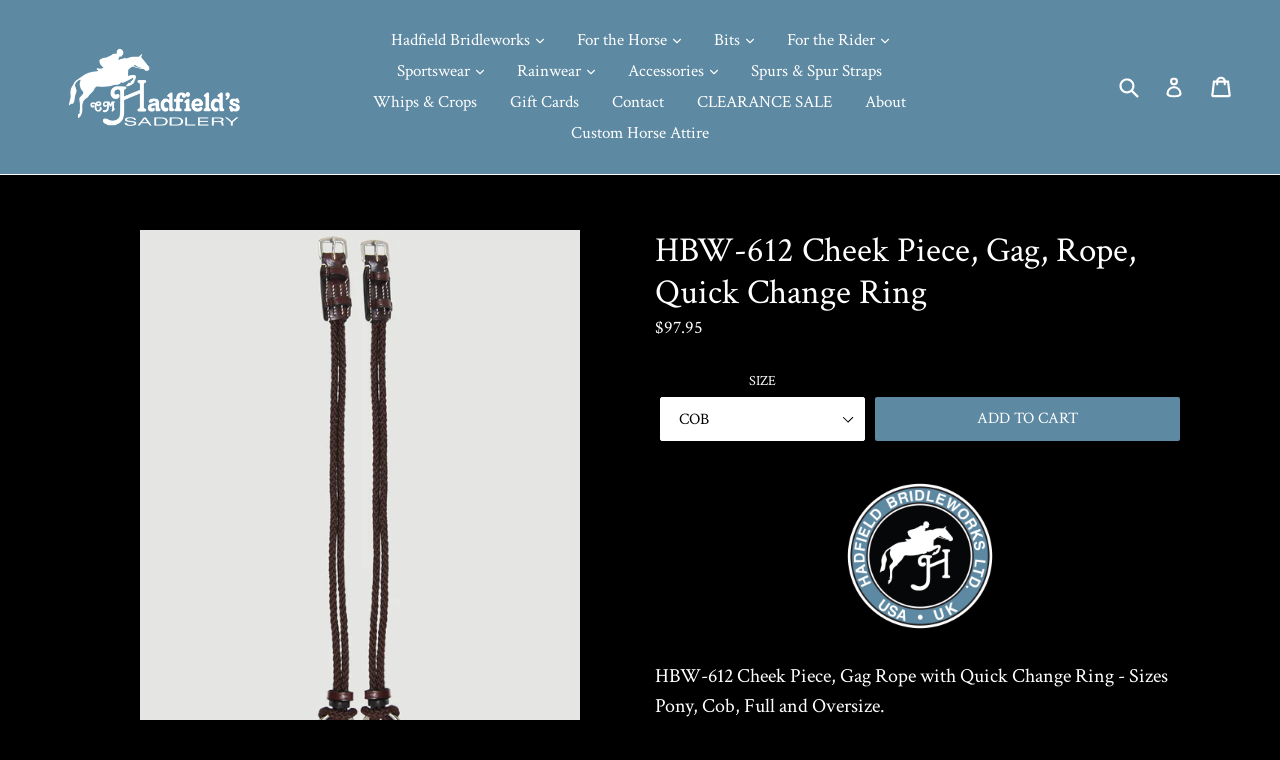

--- FILE ---
content_type: text/html; charset=utf-8
request_url: https://hadfields.com/products/cheek-piece-gag-rope-qkchng
body_size: 19934
content:
<!doctype html>
<!--[if IE 9]> <html class="ie9 no-js" lang="en"> <![endif]-->
<!--[if (gt IE 9)|!(IE)]><!--> <html class="no-js" lang="en"> <!--<![endif]-->
<head>
  <meta charset="utf-8">
  <meta http-equiv="X-UA-Compatible" content="IE=edge,chrome=1">
  <meta name="viewport" content="width=device-width,initial-scale=1">
  <meta name="theme-color" content="#5d89a2">
  <link rel="canonical" href="https://hadfields.com/products/cheek-piece-gag-rope-qkchng">

  
    <link rel="shortcut icon" href="//hadfields.com/cdn/shop/files/favicon_32x32.png?v=1613665368" type="image/png">
  

  
  <title>
    HBW-612 Cheek Piece, Gag, Rope, Quick Change Ring
    
    
    
      &ndash; C.M. Hadfield&#39;s Saddlery Inc.
    
  </title>

  
    <meta name="description" content="HBW-612 Cheek Piece, Gag Rope with Quick Change Ring - Sizes Pony, Cob, Full and Oversize. WARRANTY: We will guarantee the quality and longevity of our Hadfield Bridleworks products ONLY if Hadfield&#39;s Conditioning Oil is used in accordance with the care instructions on the hang tag.">
  
  
  <!-- /snippets/social-meta-tags.liquid -->




<meta property="og:site_name" content="C.M. Hadfield&#39;s Saddlery Inc.">
<meta property="og:url" content="https://hadfields.com/products/cheek-piece-gag-rope-qkchng">
<meta property="og:title" content="HBW-612 Cheek Piece, Gag, Rope, Quick Change Ring">
<meta property="og:type" content="product">
<meta property="og:description" content="HBW-612 Cheek Piece, Gag Rope with Quick Change Ring - Sizes Pony, Cob, Full and Oversize. WARRANTY: We will guarantee the quality and longevity of our Hadfield Bridleworks products ONLY if Hadfield&#39;s Conditioning Oil is used in accordance with the care instructions on the hang tag.">

  <meta property="og:price:amount" content="97.95">
  <meta property="og:price:currency" content="USD">

<meta property="og:image" content="http://hadfields.com/cdn/shop/products/HBW-612_1200x1200.jpg?v=1523816499">
<meta property="og:image:secure_url" content="https://hadfields.com/cdn/shop/products/HBW-612_1200x1200.jpg?v=1523816499">


<meta name="twitter:card" content="summary_large_image">
<meta name="twitter:title" content="HBW-612 Cheek Piece, Gag, Rope, Quick Change Ring">
<meta name="twitter:description" content="HBW-612 Cheek Piece, Gag Rope with Quick Change Ring - Sizes Pony, Cob, Full and Oversize. WARRANTY: We will guarantee the quality and longevity of our Hadfield Bridleworks products ONLY if Hadfield&#39;s Conditioning Oil is used in accordance with the care instructions on the hang tag.">


  <link href="//hadfields.com/cdn/shop/t/9/assets/theme.scss.css?v=157188667716254223551695923850" rel="stylesheet" type="text/css" media="all" />
  

  <link href="//fonts.googleapis.com/css?family=Crimson+Text:400,700" rel="stylesheet" type="text/css" media="all" />


  

    <link href="//fonts.googleapis.com/css?family=Crimson+Text:400" rel="stylesheet" type="text/css" media="all" />
  



  <script>
    var theme = {
      strings: {
        addToCart: "Add to cart",
        soldOut: "Out of stock",
        unavailable: "Out of stock",
        showMore: "Show More",
        showLess: "Show Less",
        addressError: "Error looking up that address",
        addressNoResults: "No results for that address",
        addressQueryLimit: "You have exceeded the Google API usage limit. Consider upgrading to a \u003ca href=\"https:\/\/developers.google.com\/maps\/premium\/usage-limits\"\u003ePremium Plan\u003c\/a\u003e.",
        authError: "There was a problem authenticating your Google Maps account."
      },
      moneyFormat: "${{amount}}"
    }

    document.documentElement.className = document.documentElement.className.replace('no-js', 'js');
  </script>

  <!--[if (lte IE 9) ]><script src="//hadfields.com/cdn/shop/t/9/assets/match-media.min.js?v=22265819453975888031539576167" type="text/javascript"></script><![endif]-->

  

  <!--[if (gt IE 9)|!(IE)]><!--><script src="//hadfields.com/cdn/shop/t/9/assets/lazysizes.js?v=68441465964607740661539576166" async="async"></script><!--<![endif]-->
  <!--[if lte IE 9]><script src="//hadfields.com/cdn/shop/t/9/assets/lazysizes.min.js?280"></script><![endif]-->

  <!--[if (gt IE 9)|!(IE)]><!--><script src="//hadfields.com/cdn/shop/t/9/assets/vendor.js?v=136118274122071307521539576168" defer="defer"></script><!--<![endif]-->
  <!--[if lte IE 9]><script src="//hadfields.com/cdn/shop/t/9/assets/vendor.js?v=136118274122071307521539576168"></script><![endif]-->

  <!--[if (gt IE 9)|!(IE)]><!--><script src="//hadfields.com/cdn/shop/t/9/assets/theme.js?v=142501575258897474011539576167" defer="defer"></script><!--<![endif]-->
  <!--[if lte IE 9]><script src="//hadfields.com/cdn/shop/t/9/assets/theme.js?v=142501575258897474011539576167"></script><![endif]-->

  <script>window.performance && window.performance.mark && window.performance.mark('shopify.content_for_header.start');</script><meta name="facebook-domain-verification" content="bvngc1ay8fftm0ineuqkw2snq921q4">
<meta id="shopify-digital-wallet" name="shopify-digital-wallet" content="/684294188/digital_wallets/dialog">
<meta name="shopify-checkout-api-token" content="e0f73a12975aefd79970f88fa6ccf127">
<link rel="alternate" type="application/json+oembed" href="https://hadfields.com/products/cheek-piece-gag-rope-qkchng.oembed">
<script async="async" src="/checkouts/internal/preloads.js?locale=en-US"></script>
<link rel="preconnect" href="https://shop.app" crossorigin="anonymous">
<script async="async" src="https://shop.app/checkouts/internal/preloads.js?locale=en-US&shop_id=684294188" crossorigin="anonymous"></script>
<script id="apple-pay-shop-capabilities" type="application/json">{"shopId":684294188,"countryCode":"US","currencyCode":"USD","merchantCapabilities":["supports3DS"],"merchantId":"gid:\/\/shopify\/Shop\/684294188","merchantName":"C.M. Hadfield's Saddlery Inc.","requiredBillingContactFields":["postalAddress","email","phone"],"requiredShippingContactFields":["postalAddress","email","phone"],"shippingType":"shipping","supportedNetworks":["visa","masterCard","amex","discover","elo","jcb"],"total":{"type":"pending","label":"C.M. Hadfield's Saddlery Inc.","amount":"1.00"},"shopifyPaymentsEnabled":true,"supportsSubscriptions":true}</script>
<script id="shopify-features" type="application/json">{"accessToken":"e0f73a12975aefd79970f88fa6ccf127","betas":["rich-media-storefront-analytics"],"domain":"hadfields.com","predictiveSearch":true,"shopId":684294188,"locale":"en"}</script>
<script>var Shopify = Shopify || {};
Shopify.shop = "hadfields.myshopify.com";
Shopify.locale = "en";
Shopify.currency = {"active":"USD","rate":"1.0"};
Shopify.country = "US";
Shopify.theme = {"name":"Debut Miriam Saturday Nov 2","id":23982374956,"schema_name":"Debut","schema_version":"2.3.0","theme_store_id":796,"role":"main"};
Shopify.theme.handle = "null";
Shopify.theme.style = {"id":null,"handle":null};
Shopify.cdnHost = "hadfields.com/cdn";
Shopify.routes = Shopify.routes || {};
Shopify.routes.root = "/";</script>
<script type="module">!function(o){(o.Shopify=o.Shopify||{}).modules=!0}(window);</script>
<script>!function(o){function n(){var o=[];function n(){o.push(Array.prototype.slice.apply(arguments))}return n.q=o,n}var t=o.Shopify=o.Shopify||{};t.loadFeatures=n(),t.autoloadFeatures=n()}(window);</script>
<script>
  window.ShopifyPay = window.ShopifyPay || {};
  window.ShopifyPay.apiHost = "shop.app\/pay";
  window.ShopifyPay.redirectState = null;
</script>
<script id="shop-js-analytics" type="application/json">{"pageType":"product"}</script>
<script defer="defer" async type="module" src="//hadfields.com/cdn/shopifycloud/shop-js/modules/v2/client.init-shop-cart-sync_D0dqhulL.en.esm.js"></script>
<script defer="defer" async type="module" src="//hadfields.com/cdn/shopifycloud/shop-js/modules/v2/chunk.common_CpVO7qML.esm.js"></script>
<script type="module">
  await import("//hadfields.com/cdn/shopifycloud/shop-js/modules/v2/client.init-shop-cart-sync_D0dqhulL.en.esm.js");
await import("//hadfields.com/cdn/shopifycloud/shop-js/modules/v2/chunk.common_CpVO7qML.esm.js");

  window.Shopify.SignInWithShop?.initShopCartSync?.({"fedCMEnabled":true,"windoidEnabled":true});

</script>
<script>
  window.Shopify = window.Shopify || {};
  if (!window.Shopify.featureAssets) window.Shopify.featureAssets = {};
  window.Shopify.featureAssets['shop-js'] = {"shop-cart-sync":["modules/v2/client.shop-cart-sync_D9bwt38V.en.esm.js","modules/v2/chunk.common_CpVO7qML.esm.js"],"init-fed-cm":["modules/v2/client.init-fed-cm_BJ8NPuHe.en.esm.js","modules/v2/chunk.common_CpVO7qML.esm.js"],"init-shop-email-lookup-coordinator":["modules/v2/client.init-shop-email-lookup-coordinator_pVrP2-kG.en.esm.js","modules/v2/chunk.common_CpVO7qML.esm.js"],"shop-cash-offers":["modules/v2/client.shop-cash-offers_CNh7FWN-.en.esm.js","modules/v2/chunk.common_CpVO7qML.esm.js","modules/v2/chunk.modal_DKF6x0Jh.esm.js"],"init-shop-cart-sync":["modules/v2/client.init-shop-cart-sync_D0dqhulL.en.esm.js","modules/v2/chunk.common_CpVO7qML.esm.js"],"init-windoid":["modules/v2/client.init-windoid_DaoAelzT.en.esm.js","modules/v2/chunk.common_CpVO7qML.esm.js"],"shop-toast-manager":["modules/v2/client.shop-toast-manager_1DND8Tac.en.esm.js","modules/v2/chunk.common_CpVO7qML.esm.js"],"pay-button":["modules/v2/client.pay-button_CFeQi1r6.en.esm.js","modules/v2/chunk.common_CpVO7qML.esm.js"],"shop-button":["modules/v2/client.shop-button_Ca94MDdQ.en.esm.js","modules/v2/chunk.common_CpVO7qML.esm.js"],"shop-login-button":["modules/v2/client.shop-login-button_DPYNfp1Z.en.esm.js","modules/v2/chunk.common_CpVO7qML.esm.js","modules/v2/chunk.modal_DKF6x0Jh.esm.js"],"avatar":["modules/v2/client.avatar_BTnouDA3.en.esm.js"],"shop-follow-button":["modules/v2/client.shop-follow-button_BMKh4nJE.en.esm.js","modules/v2/chunk.common_CpVO7qML.esm.js","modules/v2/chunk.modal_DKF6x0Jh.esm.js"],"init-customer-accounts-sign-up":["modules/v2/client.init-customer-accounts-sign-up_CJXi5kRN.en.esm.js","modules/v2/client.shop-login-button_DPYNfp1Z.en.esm.js","modules/v2/chunk.common_CpVO7qML.esm.js","modules/v2/chunk.modal_DKF6x0Jh.esm.js"],"init-shop-for-new-customer-accounts":["modules/v2/client.init-shop-for-new-customer-accounts_BoBxkgWu.en.esm.js","modules/v2/client.shop-login-button_DPYNfp1Z.en.esm.js","modules/v2/chunk.common_CpVO7qML.esm.js","modules/v2/chunk.modal_DKF6x0Jh.esm.js"],"init-customer-accounts":["modules/v2/client.init-customer-accounts_DCuDTzpR.en.esm.js","modules/v2/client.shop-login-button_DPYNfp1Z.en.esm.js","modules/v2/chunk.common_CpVO7qML.esm.js","modules/v2/chunk.modal_DKF6x0Jh.esm.js"],"checkout-modal":["modules/v2/client.checkout-modal_U_3e4VxF.en.esm.js","modules/v2/chunk.common_CpVO7qML.esm.js","modules/v2/chunk.modal_DKF6x0Jh.esm.js"],"lead-capture":["modules/v2/client.lead-capture_DEgn0Z8u.en.esm.js","modules/v2/chunk.common_CpVO7qML.esm.js","modules/v2/chunk.modal_DKF6x0Jh.esm.js"],"shop-login":["modules/v2/client.shop-login_CoM5QKZ_.en.esm.js","modules/v2/chunk.common_CpVO7qML.esm.js","modules/v2/chunk.modal_DKF6x0Jh.esm.js"],"payment-terms":["modules/v2/client.payment-terms_BmrqWn8r.en.esm.js","modules/v2/chunk.common_CpVO7qML.esm.js","modules/v2/chunk.modal_DKF6x0Jh.esm.js"]};
</script>
<script>(function() {
  var isLoaded = false;
  function asyncLoad() {
    if (isLoaded) return;
    isLoaded = true;
    var urls = ["https:\/\/cdn.gethypervisual.com\/assets\/hypervisual.js?shop=hadfields.myshopify.com"];
    for (var i = 0; i < urls.length; i++) {
      var s = document.createElement('script');
      s.type = 'text/javascript';
      s.async = true;
      s.src = urls[i];
      var x = document.getElementsByTagName('script')[0];
      x.parentNode.insertBefore(s, x);
    }
  };
  if(window.attachEvent) {
    window.attachEvent('onload', asyncLoad);
  } else {
    window.addEventListener('load', asyncLoad, false);
  }
})();</script>
<script id="__st">var __st={"a":684294188,"offset":-18000,"reqid":"4ccf6dd5-015f-4c2a-9bfc-4bcd69e82aa8-1765323472","pageurl":"hadfields.com\/products\/cheek-piece-gag-rope-qkchng","u":"de982d29755c","p":"product","rtyp":"product","rid":748373377068};</script>
<script>window.ShopifyPaypalV4VisibilityTracking = true;</script>
<script id="form-persister">!function(){'use strict';const t='contact',e='new_comment',n=[[t,t],['blogs',e],['comments',e],[t,'customer']],o='password',r='form_key',c=['recaptcha-v3-token','g-recaptcha-response','h-captcha-response',o],s=()=>{try{return window.sessionStorage}catch{return}},i='__shopify_v',u=t=>t.elements[r],a=function(){const t=[...n].map((([t,e])=>`form[action*='/${t}']:not([data-nocaptcha='true']) input[name='form_type'][value='${e}']`)).join(',');var e;return e=t,()=>e?[...document.querySelectorAll(e)].map((t=>t.form)):[]}();function m(t){const e=u(t);a().includes(t)&&(!e||!e.value)&&function(t){try{if(!s())return;!function(t){const e=s();if(!e)return;const n=u(t);if(!n)return;const o=n.value;o&&e.removeItem(o)}(t);const e=Array.from(Array(32),(()=>Math.random().toString(36)[2])).join('');!function(t,e){u(t)||t.append(Object.assign(document.createElement('input'),{type:'hidden',name:r})),t.elements[r].value=e}(t,e),function(t,e){const n=s();if(!n)return;const r=[...t.querySelectorAll(`input[type='${o}']`)].map((({name:t})=>t)),u=[...c,...r],a={};for(const[o,c]of new FormData(t).entries())u.includes(o)||(a[o]=c);n.setItem(e,JSON.stringify({[i]:1,action:t.action,data:a}))}(t,e)}catch(e){console.error('failed to persist form',e)}}(t)}const f=t=>{if('true'===t.dataset.persistBound)return;const e=function(t,e){const n=function(t){return'function'==typeof t.submit?t.submit:HTMLFormElement.prototype.submit}(t).bind(t);return function(){let t;return()=>{t||(t=!0,(()=>{try{e(),n()}catch(t){(t=>{console.error('form submit failed',t)})(t)}})(),setTimeout((()=>t=!1),250))}}()}(t,(()=>{m(t)}));!function(t,e){if('function'==typeof t.submit&&'function'==typeof e)try{t.submit=e}catch{}}(t,e),t.addEventListener('submit',(t=>{t.preventDefault(),e()})),t.dataset.persistBound='true'};!function(){function t(t){const e=(t=>{const e=t.target;return e instanceof HTMLFormElement?e:e&&e.form})(t);e&&m(e)}document.addEventListener('submit',t),document.addEventListener('DOMContentLoaded',(()=>{const e=a();for(const t of e)f(t);var n;n=document.body,new window.MutationObserver((t=>{for(const e of t)if('childList'===e.type&&e.addedNodes.length)for(const t of e.addedNodes)1===t.nodeType&&'FORM'===t.tagName&&a().includes(t)&&f(t)})).observe(n,{childList:!0,subtree:!0,attributes:!1}),document.removeEventListener('submit',t)}))}()}();</script>
<script integrity="sha256-52AcMU7V7pcBOXWImdc/TAGTFKeNjmkeM1Pvks/DTgc=" data-source-attribution="shopify.loadfeatures" defer="defer" src="//hadfields.com/cdn/shopifycloud/storefront/assets/storefront/load_feature-81c60534.js" crossorigin="anonymous"></script>
<script crossorigin="anonymous" defer="defer" src="//hadfields.com/cdn/shopifycloud/storefront/assets/shopify_pay/storefront-65b4c6d7.js?v=20250812"></script>
<script data-source-attribution="shopify.dynamic_checkout.dynamic.init">var Shopify=Shopify||{};Shopify.PaymentButton=Shopify.PaymentButton||{isStorefrontPortableWallets:!0,init:function(){window.Shopify.PaymentButton.init=function(){};var t=document.createElement("script");t.src="https://hadfields.com/cdn/shopifycloud/portable-wallets/latest/portable-wallets.en.js",t.type="module",document.head.appendChild(t)}};
</script>
<script data-source-attribution="shopify.dynamic_checkout.buyer_consent">
  function portableWalletsHideBuyerConsent(e){var t=document.getElementById("shopify-buyer-consent"),n=document.getElementById("shopify-subscription-policy-button");t&&n&&(t.classList.add("hidden"),t.setAttribute("aria-hidden","true"),n.removeEventListener("click",e))}function portableWalletsShowBuyerConsent(e){var t=document.getElementById("shopify-buyer-consent"),n=document.getElementById("shopify-subscription-policy-button");t&&n&&(t.classList.remove("hidden"),t.removeAttribute("aria-hidden"),n.addEventListener("click",e))}window.Shopify?.PaymentButton&&(window.Shopify.PaymentButton.hideBuyerConsent=portableWalletsHideBuyerConsent,window.Shopify.PaymentButton.showBuyerConsent=portableWalletsShowBuyerConsent);
</script>
<script data-source-attribution="shopify.dynamic_checkout.cart.bootstrap">document.addEventListener("DOMContentLoaded",(function(){function t(){return document.querySelector("shopify-accelerated-checkout-cart, shopify-accelerated-checkout")}if(t())Shopify.PaymentButton.init();else{new MutationObserver((function(e,n){t()&&(Shopify.PaymentButton.init(),n.disconnect())})).observe(document.body,{childList:!0,subtree:!0})}}));
</script>
<link id="shopify-accelerated-checkout-styles" rel="stylesheet" media="screen" href="https://hadfields.com/cdn/shopifycloud/portable-wallets/latest/accelerated-checkout-backwards-compat.css" crossorigin="anonymous">
<style id="shopify-accelerated-checkout-cart">
        #shopify-buyer-consent {
  margin-top: 1em;
  display: inline-block;
  width: 100%;
}

#shopify-buyer-consent.hidden {
  display: none;
}

#shopify-subscription-policy-button {
  background: none;
  border: none;
  padding: 0;
  text-decoration: underline;
  font-size: inherit;
  cursor: pointer;
}

#shopify-subscription-policy-button::before {
  box-shadow: none;
}

      </style>

<script>window.performance && window.performance.mark && window.performance.mark('shopify.content_for_header.end');</script>




<link href="//hadfields.com/cdn/shop/t/9/assets/globo.alsobought.css?v=73351229590754996271546106464" rel="stylesheet" type="text/css" media="all" /><script src="//hadfields.com/cdn/shop/t/9/assets/globo.alsobought.js?v=142552098555651588461546106468" type="text/javascript"></script><script>
  var globoAlsoBought = new globoAlsoBought({
    apiUrl: "https://app.globosoftware.net/also-bought/api",
    shop: "hadfields.myshopify.com",
    
    product: {
      vendor: "Hadfield Bridleworks Ltd",
      product_type: null,
      collection: 39171850284    },
    
    shuffle: {
      recommendations: false,
      bought_together: false,
  	},
    recommendations_product_enable: true,
    bought_together_enable: true,
    recommendations_cart_enable: true,
    moneyFormat: "${{amount}}",
    page: "product",
    productIds: [748373377068],
    no_image_url: "https://cdn.shopify.com/s/images/admin/no-image-large.gif",
    redirect: true,
    trans: {
        'added': "Added to cart",
        'added_selected_to_cart': "Added selected to cart",
        'sale': "Sale",
        'this_item': "This item",
    }
  });
  globoAlsoBought.init();
</script>


<script id="RecommendationsTemplate" type="template/html">
  <div id="recommendations" class="ga-products-box ga-products-box_1">
        <h2 class="text-center">Customers Who Bought This Product Also Bought</h2>
        <div class="ga-products-carousel-wrapper">
      <ul class="ga-products-carousel owl-carousel">{{productItems}}</ul>
    </div>
  </div>
</script>
<script id="RecommendationsItem" type="template/html">
<li class="ga-product" data-product-id="{{productId}}">
  <a target="_blank" href="{{productUrl}}">
    {{productLabel}}    <div class="ga-product_image" style="background-image: url({{productImage}});"></div>
  </a>
  <p class="ga-product_title">{{productTitle}}</p>
    <select name="id" class="ga-product_variant_select {{selectClass}}">
  	{{productOptions}}  </select>
    <span class="ga-product_price-container">
    {{productPrice}}    {{productComparePrice}}  </span>
      <button class="ga-product_addtocart" type="button">Add to cart</button>
  </li>
</script>

<script id="BoughtTogetherTemplate" type="template/html">
  <div id="bought_together" class="ga-products-box ga-products-box_3 no-description {{boxClass}}">
        <h2 class="text-left">Frequently Bought Together</h2>
        <ul class="ga-products-table">
      {{productItems}}    </ul>
    <div class="ga-product-form">
      Total Price: <span class="ga-product_price ga-product_totalprice">{{totalPrice}}</span>
      <button class="ga-addalltocart" type="button">Add selected to cart</button>
    </div>
  </div>
</script>

<script id="BoughtTogetherItem" type="template/html">
<li data-product-id="{{productId}}">
  <div class="product_main">
    <input class="selectedItem" type="checkbox" checked value="{{productId}}">
    <a target="_blank" href="{{productUrl}}">
      <img src="{{productImage}}" alt="{{productTitle}}">
      <p class="ga-product_title">{{productTitle}}</p>
            <span class="ga-product_price-container visible-narrow">
        {{productPrice}}        {{productComparePrice}}      </span>
          </a>
  </div>
  <div class="ga-product_variants-container {{selectClass}}">
    <select name="id[]" class="ga-product_variant_select">
    	{{productOptions}}  	</select>
  </div>
      <span class="ga-product_price-container hidden-narrow">
    {{productPrice}}    {{productComparePrice}}  </span>
  </li>
</script>



<!-- BEGIN app block: shopify://apps/elegantsy-product-labels/blocks/app-embed/c30636bd-a076-406e-8881-3527b45b58d0 --><script src="https://product-labels.zend-apps.com/script/1264/p-label_35816.js" async></script><!-- END app block --><link href="https://monorail-edge.shopifysvc.com" rel="dns-prefetch">
<script>(function(){if ("sendBeacon" in navigator && "performance" in window) {try {var session_token_from_headers = performance.getEntriesByType('navigation')[0].serverTiming.find(x => x.name == '_s').description;} catch {var session_token_from_headers = undefined;}var session_cookie_matches = document.cookie.match(/_shopify_s=([^;]*)/);var session_token_from_cookie = session_cookie_matches && session_cookie_matches.length === 2 ? session_cookie_matches[1] : "";var session_token = session_token_from_headers || session_token_from_cookie || "";function handle_abandonment_event(e) {var entries = performance.getEntries().filter(function(entry) {return /monorail-edge.shopifysvc.com/.test(entry.name);});if (!window.abandonment_tracked && entries.length === 0) {window.abandonment_tracked = true;var currentMs = Date.now();var navigation_start = performance.timing.navigationStart;var payload = {shop_id: 684294188,url: window.location.href,navigation_start,duration: currentMs - navigation_start,session_token,page_type: "product"};window.navigator.sendBeacon("https://monorail-edge.shopifysvc.com/v1/produce", JSON.stringify({schema_id: "online_store_buyer_site_abandonment/1.1",payload: payload,metadata: {event_created_at_ms: currentMs,event_sent_at_ms: currentMs}}));}}window.addEventListener('pagehide', handle_abandonment_event);}}());</script>
<script id="web-pixels-manager-setup">(function e(e,d,r,n,o){if(void 0===o&&(o={}),!Boolean(null===(a=null===(i=window.Shopify)||void 0===i?void 0:i.analytics)||void 0===a?void 0:a.replayQueue)){var i,a;window.Shopify=window.Shopify||{};var t=window.Shopify;t.analytics=t.analytics||{};var s=t.analytics;s.replayQueue=[],s.publish=function(e,d,r){return s.replayQueue.push([e,d,r]),!0};try{self.performance.mark("wpm:start")}catch(e){}var l=function(){var e={modern:/Edge?\/(1{2}[4-9]|1[2-9]\d|[2-9]\d{2}|\d{4,})\.\d+(\.\d+|)|Firefox\/(1{2}[4-9]|1[2-9]\d|[2-9]\d{2}|\d{4,})\.\d+(\.\d+|)|Chrom(ium|e)\/(9{2}|\d{3,})\.\d+(\.\d+|)|(Maci|X1{2}).+ Version\/(15\.\d+|(1[6-9]|[2-9]\d|\d{3,})\.\d+)([,.]\d+|)( \(\w+\)|)( Mobile\/\w+|) Safari\/|Chrome.+OPR\/(9{2}|\d{3,})\.\d+\.\d+|(CPU[ +]OS|iPhone[ +]OS|CPU[ +]iPhone|CPU IPhone OS|CPU iPad OS)[ +]+(15[._]\d+|(1[6-9]|[2-9]\d|\d{3,})[._]\d+)([._]\d+|)|Android:?[ /-](13[3-9]|1[4-9]\d|[2-9]\d{2}|\d{4,})(\.\d+|)(\.\d+|)|Android.+Firefox\/(13[5-9]|1[4-9]\d|[2-9]\d{2}|\d{4,})\.\d+(\.\d+|)|Android.+Chrom(ium|e)\/(13[3-9]|1[4-9]\d|[2-9]\d{2}|\d{4,})\.\d+(\.\d+|)|SamsungBrowser\/([2-9]\d|\d{3,})\.\d+/,legacy:/Edge?\/(1[6-9]|[2-9]\d|\d{3,})\.\d+(\.\d+|)|Firefox\/(5[4-9]|[6-9]\d|\d{3,})\.\d+(\.\d+|)|Chrom(ium|e)\/(5[1-9]|[6-9]\d|\d{3,})\.\d+(\.\d+|)([\d.]+$|.*Safari\/(?![\d.]+ Edge\/[\d.]+$))|(Maci|X1{2}).+ Version\/(10\.\d+|(1[1-9]|[2-9]\d|\d{3,})\.\d+)([,.]\d+|)( \(\w+\)|)( Mobile\/\w+|) Safari\/|Chrome.+OPR\/(3[89]|[4-9]\d|\d{3,})\.\d+\.\d+|(CPU[ +]OS|iPhone[ +]OS|CPU[ +]iPhone|CPU IPhone OS|CPU iPad OS)[ +]+(10[._]\d+|(1[1-9]|[2-9]\d|\d{3,})[._]\d+)([._]\d+|)|Android:?[ /-](13[3-9]|1[4-9]\d|[2-9]\d{2}|\d{4,})(\.\d+|)(\.\d+|)|Mobile Safari.+OPR\/([89]\d|\d{3,})\.\d+\.\d+|Android.+Firefox\/(13[5-9]|1[4-9]\d|[2-9]\d{2}|\d{4,})\.\d+(\.\d+|)|Android.+Chrom(ium|e)\/(13[3-9]|1[4-9]\d|[2-9]\d{2}|\d{4,})\.\d+(\.\d+|)|Android.+(UC? ?Browser|UCWEB|U3)[ /]?(15\.([5-9]|\d{2,})|(1[6-9]|[2-9]\d|\d{3,})\.\d+)\.\d+|SamsungBrowser\/(5\.\d+|([6-9]|\d{2,})\.\d+)|Android.+MQ{2}Browser\/(14(\.(9|\d{2,})|)|(1[5-9]|[2-9]\d|\d{3,})(\.\d+|))(\.\d+|)|K[Aa][Ii]OS\/(3\.\d+|([4-9]|\d{2,})\.\d+)(\.\d+|)/},d=e.modern,r=e.legacy,n=navigator.userAgent;return n.match(d)?"modern":n.match(r)?"legacy":"unknown"}(),u="modern"===l?"modern":"legacy",c=(null!=n?n:{modern:"",legacy:""})[u],f=function(e){return[e.baseUrl,"/wpm","/b",e.hashVersion,"modern"===e.buildTarget?"m":"l",".js"].join("")}({baseUrl:d,hashVersion:r,buildTarget:u}),m=function(e){var d=e.version,r=e.bundleTarget,n=e.surface,o=e.pageUrl,i=e.monorailEndpoint;return{emit:function(e){var a=e.status,t=e.errorMsg,s=(new Date).getTime(),l=JSON.stringify({metadata:{event_sent_at_ms:s},events:[{schema_id:"web_pixels_manager_load/3.1",payload:{version:d,bundle_target:r,page_url:o,status:a,surface:n,error_msg:t},metadata:{event_created_at_ms:s}}]});if(!i)return console&&console.warn&&console.warn("[Web Pixels Manager] No Monorail endpoint provided, skipping logging."),!1;try{return self.navigator.sendBeacon.bind(self.navigator)(i,l)}catch(e){}var u=new XMLHttpRequest;try{return u.open("POST",i,!0),u.setRequestHeader("Content-Type","text/plain"),u.send(l),!0}catch(e){return console&&console.warn&&console.warn("[Web Pixels Manager] Got an unhandled error while logging to Monorail."),!1}}}}({version:r,bundleTarget:l,surface:e.surface,pageUrl:self.location.href,monorailEndpoint:e.monorailEndpoint});try{o.browserTarget=l,function(e){var d=e.src,r=e.async,n=void 0===r||r,o=e.onload,i=e.onerror,a=e.sri,t=e.scriptDataAttributes,s=void 0===t?{}:t,l=document.createElement("script"),u=document.querySelector("head"),c=document.querySelector("body");if(l.async=n,l.src=d,a&&(l.integrity=a,l.crossOrigin="anonymous"),s)for(var f in s)if(Object.prototype.hasOwnProperty.call(s,f))try{l.dataset[f]=s[f]}catch(e){}if(o&&l.addEventListener("load",o),i&&l.addEventListener("error",i),u)u.appendChild(l);else{if(!c)throw new Error("Did not find a head or body element to append the script");c.appendChild(l)}}({src:f,async:!0,onload:function(){if(!function(){var e,d;return Boolean(null===(d=null===(e=window.Shopify)||void 0===e?void 0:e.analytics)||void 0===d?void 0:d.initialized)}()){var d=window.webPixelsManager.init(e)||void 0;if(d){var r=window.Shopify.analytics;r.replayQueue.forEach((function(e){var r=e[0],n=e[1],o=e[2];d.publishCustomEvent(r,n,o)})),r.replayQueue=[],r.publish=d.publishCustomEvent,r.visitor=d.visitor,r.initialized=!0}}},onerror:function(){return m.emit({status:"failed",errorMsg:"".concat(f," has failed to load")})},sri:function(e){var d=/^sha384-[A-Za-z0-9+/=]+$/;return"string"==typeof e&&d.test(e)}(c)?c:"",scriptDataAttributes:o}),m.emit({status:"loading"})}catch(e){m.emit({status:"failed",errorMsg:(null==e?void 0:e.message)||"Unknown error"})}}})({shopId: 684294188,storefrontBaseUrl: "https://hadfields.com",extensionsBaseUrl: "https://extensions.shopifycdn.com/cdn/shopifycloud/web-pixels-manager",monorailEndpoint: "https://monorail-edge.shopifysvc.com/unstable/produce_batch",surface: "storefront-renderer",enabledBetaFlags: ["2dca8a86"],webPixelsConfigList: [{"id":"578224293","configuration":"{\"config\":\"{\\\"pixel_id\\\":\\\"G-YXRJH6H9B1\\\",\\\"gtag_events\\\":[{\\\"type\\\":\\\"purchase\\\",\\\"action_label\\\":\\\"G-YXRJH6H9B1\\\"},{\\\"type\\\":\\\"page_view\\\",\\\"action_label\\\":\\\"G-YXRJH6H9B1\\\"},{\\\"type\\\":\\\"view_item\\\",\\\"action_label\\\":\\\"G-YXRJH6H9B1\\\"},{\\\"type\\\":\\\"search\\\",\\\"action_label\\\":\\\"G-YXRJH6H9B1\\\"},{\\\"type\\\":\\\"add_to_cart\\\",\\\"action_label\\\":\\\"G-YXRJH6H9B1\\\"},{\\\"type\\\":\\\"begin_checkout\\\",\\\"action_label\\\":\\\"G-YXRJH6H9B1\\\"},{\\\"type\\\":\\\"add_payment_info\\\",\\\"action_label\\\":\\\"G-YXRJH6H9B1\\\"}],\\\"enable_monitoring_mode\\\":false}\"}","eventPayloadVersion":"v1","runtimeContext":"OPEN","scriptVersion":"b2a88bafab3e21179ed38636efcd8a93","type":"APP","apiClientId":1780363,"privacyPurposes":[],"dataSharingAdjustments":{"protectedCustomerApprovalScopes":["read_customer_address","read_customer_email","read_customer_name","read_customer_personal_data","read_customer_phone"]}},{"id":"316244133","configuration":"{\"pixel_id\":\"661656682686065\",\"pixel_type\":\"facebook_pixel\",\"metaapp_system_user_token\":\"-\"}","eventPayloadVersion":"v1","runtimeContext":"OPEN","scriptVersion":"ca16bc87fe92b6042fbaa3acc2fbdaa6","type":"APP","apiClientId":2329312,"privacyPurposes":["ANALYTICS","MARKETING","SALE_OF_DATA"],"dataSharingAdjustments":{"protectedCustomerApprovalScopes":["read_customer_address","read_customer_email","read_customer_name","read_customer_personal_data","read_customer_phone"]}},{"id":"100204709","eventPayloadVersion":"v1","runtimeContext":"LAX","scriptVersion":"1","type":"CUSTOM","privacyPurposes":["ANALYTICS"],"name":"Google Analytics tag (migrated)"},{"id":"shopify-app-pixel","configuration":"{}","eventPayloadVersion":"v1","runtimeContext":"STRICT","scriptVersion":"0450","apiClientId":"shopify-pixel","type":"APP","privacyPurposes":["ANALYTICS","MARKETING"]},{"id":"shopify-custom-pixel","eventPayloadVersion":"v1","runtimeContext":"LAX","scriptVersion":"0450","apiClientId":"shopify-pixel","type":"CUSTOM","privacyPurposes":["ANALYTICS","MARKETING"]}],isMerchantRequest: false,initData: {"shop":{"name":"C.M. Hadfield's Saddlery Inc.","paymentSettings":{"currencyCode":"USD"},"myshopifyDomain":"hadfields.myshopify.com","countryCode":"US","storefrontUrl":"https:\/\/hadfields.com"},"customer":null,"cart":null,"checkout":null,"productVariants":[{"price":{"amount":97.95,"currencyCode":"USD"},"product":{"title":"HBW-612 Cheek Piece, Gag, Rope, Quick Change Ring","vendor":"Hadfield Bridleworks Ltd","id":"748373377068","untranslatedTitle":"HBW-612 Cheek Piece, Gag, Rope, Quick Change Ring","url":"\/products\/cheek-piece-gag-rope-qkchng","type":"Staging"},"id":"8378064306220","image":{"src":"\/\/hadfields.com\/cdn\/shop\/products\/HBW-612.jpg?v=1523816499"},"sku":"HBW-612|COB","title":"COB","untranslatedTitle":"COB"},{"price":{"amount":97.95,"currencyCode":"USD"},"product":{"title":"HBW-612 Cheek Piece, Gag, Rope, Quick Change Ring","vendor":"Hadfield Bridleworks Ltd","id":"748373377068","untranslatedTitle":"HBW-612 Cheek Piece, Gag, Rope, Quick Change Ring","url":"\/products\/cheek-piece-gag-rope-qkchng","type":"Staging"},"id":"8378064338988","image":{"src":"\/\/hadfields.com\/cdn\/shop\/products\/HBW-612.jpg?v=1523816499"},"sku":"HBW-612|FULL","title":"FULL","untranslatedTitle":"FULL"},{"price":{"amount":97.95,"currencyCode":"USD"},"product":{"title":"HBW-612 Cheek Piece, Gag, Rope, Quick Change Ring","vendor":"Hadfield Bridleworks Ltd","id":"748373377068","untranslatedTitle":"HBW-612 Cheek Piece, Gag, Rope, Quick Change Ring","url":"\/products\/cheek-piece-gag-rope-qkchng","type":"Staging"},"id":"8378064371756","image":{"src":"\/\/hadfields.com\/cdn\/shop\/products\/HBW-612.jpg?v=1523816499"},"sku":"HBW-612|OVERSIZE","title":"OVERSIZE","untranslatedTitle":"OVERSIZE"},{"price":{"amount":97.95,"currencyCode":"USD"},"product":{"title":"HBW-612 Cheek Piece, Gag, Rope, Quick Change Ring","vendor":"Hadfield Bridleworks Ltd","id":"748373377068","untranslatedTitle":"HBW-612 Cheek Piece, Gag, Rope, Quick Change Ring","url":"\/products\/cheek-piece-gag-rope-qkchng","type":"Staging"},"id":"8378064404524","image":{"src":"\/\/hadfields.com\/cdn\/shop\/products\/HBW-612.jpg?v=1523816499"},"sku":"HBW-612|PONY","title":"PONY","untranslatedTitle":"PONY"}],"purchasingCompany":null},},"https://hadfields.com/cdn","ae1676cfwd2530674p4253c800m34e853cb",{"modern":"","legacy":""},{"shopId":"684294188","storefrontBaseUrl":"https:\/\/hadfields.com","extensionBaseUrl":"https:\/\/extensions.shopifycdn.com\/cdn\/shopifycloud\/web-pixels-manager","surface":"storefront-renderer","enabledBetaFlags":"[\"2dca8a86\"]","isMerchantRequest":"false","hashVersion":"ae1676cfwd2530674p4253c800m34e853cb","publish":"custom","events":"[[\"page_viewed\",{}],[\"product_viewed\",{\"productVariant\":{\"price\":{\"amount\":97.95,\"currencyCode\":\"USD\"},\"product\":{\"title\":\"HBW-612 Cheek Piece, Gag, Rope, Quick Change Ring\",\"vendor\":\"Hadfield Bridleworks Ltd\",\"id\":\"748373377068\",\"untranslatedTitle\":\"HBW-612 Cheek Piece, Gag, Rope, Quick Change Ring\",\"url\":\"\/products\/cheek-piece-gag-rope-qkchng\",\"type\":\"Staging\"},\"id\":\"8378064306220\",\"image\":{\"src\":\"\/\/hadfields.com\/cdn\/shop\/products\/HBW-612.jpg?v=1523816499\"},\"sku\":\"HBW-612|COB\",\"title\":\"COB\",\"untranslatedTitle\":\"COB\"}}]]"});</script><script>
  window.ShopifyAnalytics = window.ShopifyAnalytics || {};
  window.ShopifyAnalytics.meta = window.ShopifyAnalytics.meta || {};
  window.ShopifyAnalytics.meta.currency = 'USD';
  var meta = {"product":{"id":748373377068,"gid":"gid:\/\/shopify\/Product\/748373377068","vendor":"Hadfield Bridleworks Ltd","type":"Staging","variants":[{"id":8378064306220,"price":9795,"name":"HBW-612 Cheek Piece, Gag, Rope, Quick Change Ring - COB","public_title":"COB","sku":"HBW-612|COB"},{"id":8378064338988,"price":9795,"name":"HBW-612 Cheek Piece, Gag, Rope, Quick Change Ring - FULL","public_title":"FULL","sku":"HBW-612|FULL"},{"id":8378064371756,"price":9795,"name":"HBW-612 Cheek Piece, Gag, Rope, Quick Change Ring - OVERSIZE","public_title":"OVERSIZE","sku":"HBW-612|OVERSIZE"},{"id":8378064404524,"price":9795,"name":"HBW-612 Cheek Piece, Gag, Rope, Quick Change Ring - PONY","public_title":"PONY","sku":"HBW-612|PONY"}],"remote":false},"page":{"pageType":"product","resourceType":"product","resourceId":748373377068}};
  for (var attr in meta) {
    window.ShopifyAnalytics.meta[attr] = meta[attr];
  }
</script>
<script class="analytics">
  (function () {
    var customDocumentWrite = function(content) {
      var jquery = null;

      if (window.jQuery) {
        jquery = window.jQuery;
      } else if (window.Checkout && window.Checkout.$) {
        jquery = window.Checkout.$;
      }

      if (jquery) {
        jquery('body').append(content);
      }
    };

    var hasLoggedConversion = function(token) {
      if (token) {
        return document.cookie.indexOf('loggedConversion=' + token) !== -1;
      }
      return false;
    }

    var setCookieIfConversion = function(token) {
      if (token) {
        var twoMonthsFromNow = new Date(Date.now());
        twoMonthsFromNow.setMonth(twoMonthsFromNow.getMonth() + 2);

        document.cookie = 'loggedConversion=' + token + '; expires=' + twoMonthsFromNow;
      }
    }

    var trekkie = window.ShopifyAnalytics.lib = window.trekkie = window.trekkie || [];
    if (trekkie.integrations) {
      return;
    }
    trekkie.methods = [
      'identify',
      'page',
      'ready',
      'track',
      'trackForm',
      'trackLink'
    ];
    trekkie.factory = function(method) {
      return function() {
        var args = Array.prototype.slice.call(arguments);
        args.unshift(method);
        trekkie.push(args);
        return trekkie;
      };
    };
    for (var i = 0; i < trekkie.methods.length; i++) {
      var key = trekkie.methods[i];
      trekkie[key] = trekkie.factory(key);
    }
    trekkie.load = function(config) {
      trekkie.config = config || {};
      trekkie.config.initialDocumentCookie = document.cookie;
      var first = document.getElementsByTagName('script')[0];
      var script = document.createElement('script');
      script.type = 'text/javascript';
      script.onerror = function(e) {
        var scriptFallback = document.createElement('script');
        scriptFallback.type = 'text/javascript';
        scriptFallback.onerror = function(error) {
                var Monorail = {
      produce: function produce(monorailDomain, schemaId, payload) {
        var currentMs = new Date().getTime();
        var event = {
          schema_id: schemaId,
          payload: payload,
          metadata: {
            event_created_at_ms: currentMs,
            event_sent_at_ms: currentMs
          }
        };
        return Monorail.sendRequest("https://" + monorailDomain + "/v1/produce", JSON.stringify(event));
      },
      sendRequest: function sendRequest(endpointUrl, payload) {
        // Try the sendBeacon API
        if (window && window.navigator && typeof window.navigator.sendBeacon === 'function' && typeof window.Blob === 'function' && !Monorail.isIos12()) {
          var blobData = new window.Blob([payload], {
            type: 'text/plain'
          });

          if (window.navigator.sendBeacon(endpointUrl, blobData)) {
            return true;
          } // sendBeacon was not successful

        } // XHR beacon

        var xhr = new XMLHttpRequest();

        try {
          xhr.open('POST', endpointUrl);
          xhr.setRequestHeader('Content-Type', 'text/plain');
          xhr.send(payload);
        } catch (e) {
          console.log(e);
        }

        return false;
      },
      isIos12: function isIos12() {
        return window.navigator.userAgent.lastIndexOf('iPhone; CPU iPhone OS 12_') !== -1 || window.navigator.userAgent.lastIndexOf('iPad; CPU OS 12_') !== -1;
      }
    };
    Monorail.produce('monorail-edge.shopifysvc.com',
      'trekkie_storefront_load_errors/1.1',
      {shop_id: 684294188,
      theme_id: 23982374956,
      app_name: "storefront",
      context_url: window.location.href,
      source_url: "//hadfields.com/cdn/s/trekkie.storefront.94e7babdf2ec3663c2b14be7d5a3b25b9303ebb0.min.js"});

        };
        scriptFallback.async = true;
        scriptFallback.src = '//hadfields.com/cdn/s/trekkie.storefront.94e7babdf2ec3663c2b14be7d5a3b25b9303ebb0.min.js';
        first.parentNode.insertBefore(scriptFallback, first);
      };
      script.async = true;
      script.src = '//hadfields.com/cdn/s/trekkie.storefront.94e7babdf2ec3663c2b14be7d5a3b25b9303ebb0.min.js';
      first.parentNode.insertBefore(script, first);
    };
    trekkie.load(
      {"Trekkie":{"appName":"storefront","development":false,"defaultAttributes":{"shopId":684294188,"isMerchantRequest":null,"themeId":23982374956,"themeCityHash":"8315959482881375380","contentLanguage":"en","currency":"USD","eventMetadataId":"11e2058c-4afc-4d1c-b524-99bc9438c6f9"},"isServerSideCookieWritingEnabled":true,"monorailRegion":"shop_domain","enabledBetaFlags":["f0df213a"]},"Session Attribution":{},"S2S":{"facebookCapiEnabled":true,"source":"trekkie-storefront-renderer","apiClientId":580111}}
    );

    var loaded = false;
    trekkie.ready(function() {
      if (loaded) return;
      loaded = true;

      window.ShopifyAnalytics.lib = window.trekkie;

      var originalDocumentWrite = document.write;
      document.write = customDocumentWrite;
      try { window.ShopifyAnalytics.merchantGoogleAnalytics.call(this); } catch(error) {};
      document.write = originalDocumentWrite;

      window.ShopifyAnalytics.lib.page(null,{"pageType":"product","resourceType":"product","resourceId":748373377068,"shopifyEmitted":true});

      var match = window.location.pathname.match(/checkouts\/(.+)\/(thank_you|post_purchase)/)
      var token = match? match[1]: undefined;
      if (!hasLoggedConversion(token)) {
        setCookieIfConversion(token);
        window.ShopifyAnalytics.lib.track("Viewed Product",{"currency":"USD","variantId":8378064306220,"productId":748373377068,"productGid":"gid:\/\/shopify\/Product\/748373377068","name":"HBW-612 Cheek Piece, Gag, Rope, Quick Change Ring - COB","price":"97.95","sku":"HBW-612|COB","brand":"Hadfield Bridleworks Ltd","variant":"COB","category":"Staging","nonInteraction":true,"remote":false},undefined,undefined,{"shopifyEmitted":true});
      window.ShopifyAnalytics.lib.track("monorail:\/\/trekkie_storefront_viewed_product\/1.1",{"currency":"USD","variantId":8378064306220,"productId":748373377068,"productGid":"gid:\/\/shopify\/Product\/748373377068","name":"HBW-612 Cheek Piece, Gag, Rope, Quick Change Ring - COB","price":"97.95","sku":"HBW-612|COB","brand":"Hadfield Bridleworks Ltd","variant":"COB","category":"Staging","nonInteraction":true,"remote":false,"referer":"https:\/\/hadfields.com\/products\/cheek-piece-gag-rope-qkchng"});
      }
    });


        var eventsListenerScript = document.createElement('script');
        eventsListenerScript.async = true;
        eventsListenerScript.src = "//hadfields.com/cdn/shopifycloud/storefront/assets/shop_events_listener-3da45d37.js";
        document.getElementsByTagName('head')[0].appendChild(eventsListenerScript);

})();</script>
  <script>
  if (!window.ga || (window.ga && typeof window.ga !== 'function')) {
    window.ga = function ga() {
      (window.ga.q = window.ga.q || []).push(arguments);
      if (window.Shopify && window.Shopify.analytics && typeof window.Shopify.analytics.publish === 'function') {
        window.Shopify.analytics.publish("ga_stub_called", {}, {sendTo: "google_osp_migration"});
      }
      console.error("Shopify's Google Analytics stub called with:", Array.from(arguments), "\nSee https://help.shopify.com/manual/promoting-marketing/pixels/pixel-migration#google for more information.");
    };
    if (window.Shopify && window.Shopify.analytics && typeof window.Shopify.analytics.publish === 'function') {
      window.Shopify.analytics.publish("ga_stub_initialized", {}, {sendTo: "google_osp_migration"});
    }
  }
</script>
<script
  defer
  src="https://hadfields.com/cdn/shopifycloud/perf-kit/shopify-perf-kit-2.1.2.min.js"
  data-application="storefront-renderer"
  data-shop-id="684294188"
  data-render-region="gcp-us-central1"
  data-page-type="product"
  data-theme-instance-id="23982374956"
  data-theme-name="Debut"
  data-theme-version="2.3.0"
  data-monorail-region="shop_domain"
  data-resource-timing-sampling-rate="10"
  data-shs="true"
  data-shs-beacon="true"
  data-shs-export-with-fetch="true"
  data-shs-logs-sample-rate="1"
></script>
</head>

<body class="template-product">

  <a class="in-page-link visually-hidden skip-link" href="#MainContent">Skip to content</a>

  <div id="SearchDrawer" class="search-bar drawer drawer--top" role="dialog" aria-modal="true" aria-label="Search">
    <div class="search-bar__table">
      <div class="search-bar__table-cell search-bar__form-wrapper">
        <form class="search search-bar__form" action="/search" method="get" role="search">
          <button class="search-bar__submit search__submit btn--link" type="submit">
            <svg aria-hidden="true" focusable="false" role="presentation" class="icon icon-search" viewBox="0 0 37 40"><path d="M35.6 36l-9.8-9.8c4.1-5.4 3.6-13.2-1.3-18.1-5.4-5.4-14.2-5.4-19.7 0-5.4 5.4-5.4 14.2 0 19.7 2.6 2.6 6.1 4.1 9.8 4.1 3 0 5.9-1 8.3-2.8l9.8 9.8c.4.4.9.6 1.4.6s1-.2 1.4-.6c.9-.9.9-2.1.1-2.9zm-20.9-8.2c-2.6 0-5.1-1-7-2.9-3.9-3.9-3.9-10.1 0-14C9.6 9 12.2 8 14.7 8s5.1 1 7 2.9c3.9 3.9 3.9 10.1 0 14-1.9 1.9-4.4 2.9-7 2.9z"/></svg>
            <span class="icon__fallback-text">Submit</span>
          </button>
          <input class="search__input search-bar__input" type="search" name="q" value="" placeholder="Search" aria-label="Search">
        </form>
      </div>
      <div class="search-bar__table-cell text-right">
        <button type="button" class="btn--link search-bar__close js-drawer-close">
          <svg aria-hidden="true" focusable="false" role="presentation" class="icon icon-close" viewBox="0 0 37 40"><path d="M21.3 23l11-11c.8-.8.8-2 0-2.8-.8-.8-2-.8-2.8 0l-11 11-11-11c-.8-.8-2-.8-2.8 0-.8.8-.8 2 0 2.8l11 11-11 11c-.8.8-.8 2 0 2.8.4.4.9.6 1.4.6s1-.2 1.4-.6l11-11 11 11c.4.4.9.6 1.4.6s1-.2 1.4-.6c.8-.8.8-2 0-2.8l-11-11z"/></svg>
          <span class="icon__fallback-text">Close search</span>
        </button>
      </div>
    </div>
  </div>

  <div id="shopify-section-header" class="shopify-section">

<div data-section-id="header" data-section-type="header-section">
  <nav class="mobile-nav-wrapper medium-up--hide" role="navigation">
  <ul id="MobileNav" class="mobile-nav">
    
<li class="mobile-nav__item border-bottom">
        
          
          <button type="button" class="btn--link js-toggle-submenu mobile-nav__link" data-target="hadfield-bridleworks-1" data-level="1">
            Hadfield Bridleworks
            <div class="mobile-nav__icon">
              <svg aria-hidden="true" focusable="false" role="presentation" class="icon icon-chevron-right" viewBox="0 0 284.49 498.98"><defs><style>.cls-1{fill:#231f20}</style></defs><path class="cls-1" d="M223.18 628.49a35 35 0 0 1-24.75-59.75L388.17 379 198.43 189.26a35 35 0 0 1 49.5-49.5l214.49 214.49a35 35 0 0 1 0 49.5L247.93 618.24a34.89 34.89 0 0 1-24.75 10.25z" transform="translate(-188.18 -129.51)"/></svg>
              <span class="icon__fallback-text">expand</span>
            </div>
          </button>
          <ul class="mobile-nav__dropdown" data-parent="hadfield-bridleworks-1" data-level="2">
            <li class="mobile-nav__item border-bottom">
              <div class="mobile-nav__table">
                <div class="mobile-nav__table-cell mobile-nav__return">
                  <button class="btn--link js-toggle-submenu mobile-nav__return-btn" type="button">
                    <svg aria-hidden="true" focusable="false" role="presentation" class="icon icon-chevron-left" viewBox="0 0 284.49 498.98"><defs><style>.cls-1{fill:#231f20}</style></defs><path class="cls-1" d="M437.67 129.51a35 35 0 0 1 24.75 59.75L272.67 379l189.75 189.74a35 35 0 1 1-49.5 49.5L198.43 403.75a35 35 0 0 1 0-49.5l214.49-214.49a34.89 34.89 0 0 1 24.75-10.25z" transform="translate(-188.18 -129.51)"/></svg>
                    <span class="icon__fallback-text">collapse</span>
                  </button>
                </div>
                <a href="/collections/hadfields-bridleworks-1" class="mobile-nav__sublist-link mobile-nav__sublist-header">
                  Hadfield Bridleworks
                </a>
              </div>
            </li>

            
              <li class="mobile-nav__item border-bottom">
                
                  <a href="/collections/hadfields-bridleworks-1" class="mobile-nav__sublist-link">
                    Bridles
                  </a>
                
              </li>
            
              <li class="mobile-nav__item border-bottom">
                
                  <a href="/collections/reins" class="mobile-nav__sublist-link">
                    Reins
                  </a>
                
              </li>
            
              <li class="mobile-nav__item border-bottom">
                
                  <a href="/collections/cavesons" class="mobile-nav__sublist-link">
                    Cavesons
                  </a>
                
              </li>
            
              <li class="mobile-nav__item border-bottom">
                
                  <a href="/collections/martingales-breast-plates" class="mobile-nav__sublist-link">
                    Martingales &amp; Breast Plates
                  </a>
                
              </li>
            
              <li class="mobile-nav__item border-bottom">
                
                  <a href="/collections/parts" class="mobile-nav__sublist-link">
                    Parts
                  </a>
                
              </li>
            
              <li class="mobile-nav__item border-bottom">
                
                  <a href="/collections/training" class="mobile-nav__sublist-link">
                    Training
                  </a>
                
              </li>
            
              <li class="mobile-nav__item border-bottom">
                
                  <a href="/collections/leathers" class="mobile-nav__sublist-link">
                    Leathers
                  </a>
                
              </li>
            
              <li class="mobile-nav__item border-bottom">
                
                  <a href="/collections/hbw-horse-boots/HBW-horse-boots" class="mobile-nav__sublist-link">
                    Horse Boots
                  </a>
                
              </li>
            
              <li class="mobile-nav__item border-bottom">
                
                  <a href="/collections/halters-leads" class="mobile-nav__sublist-link">
                    Halters &amp; Leads
                  </a>
                
              </li>
            
              <li class="mobile-nav__item">
                
                  <a href="/collections/girths" class="mobile-nav__sublist-link">
                    Girths
                  </a>
                
              </li>
            
          </ul>
        
      </li>
    
<li class="mobile-nav__item border-bottom">
        
          
          <button type="button" class="btn--link js-toggle-submenu mobile-nav__link" data-target="for-the-horse-2" data-level="1">
            For the Horse
            <div class="mobile-nav__icon">
              <svg aria-hidden="true" focusable="false" role="presentation" class="icon icon-chevron-right" viewBox="0 0 284.49 498.98"><defs><style>.cls-1{fill:#231f20}</style></defs><path class="cls-1" d="M223.18 628.49a35 35 0 0 1-24.75-59.75L388.17 379 198.43 189.26a35 35 0 0 1 49.5-49.5l214.49 214.49a35 35 0 0 1 0 49.5L247.93 618.24a34.89 34.89 0 0 1-24.75 10.25z" transform="translate(-188.18 -129.51)"/></svg>
              <span class="icon__fallback-text">expand</span>
            </div>
          </button>
          <ul class="mobile-nav__dropdown" data-parent="for-the-horse-2" data-level="2">
            <li class="mobile-nav__item border-bottom">
              <div class="mobile-nav__table">
                <div class="mobile-nav__table-cell mobile-nav__return">
                  <button class="btn--link js-toggle-submenu mobile-nav__return-btn" type="button">
                    <svg aria-hidden="true" focusable="false" role="presentation" class="icon icon-chevron-left" viewBox="0 0 284.49 498.98"><defs><style>.cls-1{fill:#231f20}</style></defs><path class="cls-1" d="M437.67 129.51a35 35 0 0 1 24.75 59.75L272.67 379l189.75 189.74a35 35 0 1 1-49.5 49.5L198.43 403.75a35 35 0 0 1 0-49.5l214.49-214.49a34.89 34.89 0 0 1 24.75-10.25z" transform="translate(-188.18 -129.51)"/></svg>
                    <span class="icon__fallback-text">collapse</span>
                  </button>
                </div>
                <a href="/collections/bridle-accessories" class="mobile-nav__sublist-link mobile-nav__sublist-header">
                  For the Horse
                </a>
              </div>
            </li>

            
              <li class="mobile-nav__item border-bottom">
                
                  <a href="/collections/horse-boots" class="mobile-nav__sublist-link">
                    Boots &amp; Wraps
                  </a>
                
              </li>
            
              <li class="mobile-nav__item border-bottom">
                
                  <a href="/collections/bridle-accessories" class="mobile-nav__sublist-link">
                    Bridle Accessories
                  </a>
                
              </li>
            
              <li class="mobile-nav__item border-bottom">
                
                  <a href="/collections/horse-girths" class="mobile-nav__sublist-link">
                    Girths
                  </a>
                
              </li>
            
              <li class="mobile-nav__item border-bottom">
                
                  <a href="/collections/horse-halters" class="mobile-nav__sublist-link">
                    Halters &amp; Leads
                  </a>
                
              </li>
            
              <li class="mobile-nav__item border-bottom">
                
                  <a href="/collections/saddle-pads-1/pads" class="mobile-nav__sublist-link">
                    Saddle Pads
                  </a>
                
              </li>
            
              <li class="mobile-nav__item border-bottom">
                
                  <a href="/collections/stable-supplies" class="mobile-nav__sublist-link">
                    Stable Supplies
                  </a>
                
              </li>
            
              <li class="mobile-nav__item border-bottom">
                
                  <a href="/collections/stirrups-and-leathers" class="mobile-nav__sublist-link">
                    Stirrups &amp; Leathers
                  </a>
                
              </li>
            
              <li class="mobile-nav__item border-bottom">
                
                  <a href="/collections/training" class="mobile-nav__sublist-link">
                    Training
                  </a>
                
              </li>
            
              <li class="mobile-nav__item">
                
                  <a href="/pages/horse-attire" class="mobile-nav__sublist-link">
                    Custom Horse Attire
                  </a>
                
              </li>
            
          </ul>
        
      </li>
    
<li class="mobile-nav__item border-bottom">
        
          
          <button type="button" class="btn--link js-toggle-submenu mobile-nav__link" data-target="bits-3" data-level="1">
            Bits
            <div class="mobile-nav__icon">
              <svg aria-hidden="true" focusable="false" role="presentation" class="icon icon-chevron-right" viewBox="0 0 284.49 498.98"><defs><style>.cls-1{fill:#231f20}</style></defs><path class="cls-1" d="M223.18 628.49a35 35 0 0 1-24.75-59.75L388.17 379 198.43 189.26a35 35 0 0 1 49.5-49.5l214.49 214.49a35 35 0 0 1 0 49.5L247.93 618.24a34.89 34.89 0 0 1-24.75 10.25z" transform="translate(-188.18 -129.51)"/></svg>
              <span class="icon__fallback-text">expand</span>
            </div>
          </button>
          <ul class="mobile-nav__dropdown" data-parent="bits-3" data-level="2">
            <li class="mobile-nav__item border-bottom">
              <div class="mobile-nav__table">
                <div class="mobile-nav__table-cell mobile-nav__return">
                  <button class="btn--link js-toggle-submenu mobile-nav__return-btn" type="button">
                    <svg aria-hidden="true" focusable="false" role="presentation" class="icon icon-chevron-left" viewBox="0 0 284.49 498.98"><defs><style>.cls-1{fill:#231f20}</style></defs><path class="cls-1" d="M437.67 129.51a35 35 0 0 1 24.75 59.75L272.67 379l189.75 189.74a35 35 0 1 1-49.5 49.5L198.43 403.75a35 35 0 0 1 0-49.5l214.49-214.49a34.89 34.89 0 0 1 24.75-10.25z" transform="translate(-188.18 -129.51)"/></svg>
                    <span class="icon__fallback-text">collapse</span>
                  </button>
                </div>
                <a href="/collections/bits" class="mobile-nav__sublist-link mobile-nav__sublist-header">
                  Bits
                </a>
              </div>
            </li>

            
              <li class="mobile-nav__item border-bottom">
                
                  <a href="/collections/bits-d-rings" class="mobile-nav__sublist-link">
                    DEE RING
                  </a>
                
              </li>
            
              <li class="mobile-nav__item border-bottom">
                
                  <a href="/collections/eggbutt" class="mobile-nav__sublist-link">
                    EGGBUTT
                  </a>
                
              </li>
            
              <li class="mobile-nav__item border-bottom">
                
                  <a href="/collections/bits-full-cheeks" class="mobile-nav__sublist-link">
                    FULL CHEEKS
                  </a>
                
              </li>
            
              <li class="mobile-nav__item border-bottom">
                
                  <a href="/collections/bits-gags" class="mobile-nav__sublist-link">
                    GAG
                  </a>
                
              </li>
            
              <li class="mobile-nav__item border-bottom">
                
                  <a href="/collections/bits-loose-rings" class="mobile-nav__sublist-link">
                    LOOSE RINGS
                  </a>
                
              </li>
            
              <li class="mobile-nav__item border-bottom">
                
                  <a href="/collections/bits-pelhams" class="mobile-nav__sublist-link">
                    PELHAMS
                  </a>
                
              </li>
            
              <li class="mobile-nav__item border-bottom">
                
                  <a href="/collections/two-three-ring-bits" class="mobile-nav__sublist-link">
                    2 &amp; 3 RING BITS
                  </a>
                
              </li>
            
              <li class="mobile-nav__item">
                
                  <a href="/collections/miscellaneous-training" class="mobile-nav__sublist-link">
                    MISCELLANEOUS BITS 
                  </a>
                
              </li>
            
          </ul>
        
      </li>
    
<li class="mobile-nav__item border-bottom">
        
          
          <button type="button" class="btn--link js-toggle-submenu mobile-nav__link" data-target="for-the-rider-4" data-level="1">
            For the Rider
            <div class="mobile-nav__icon">
              <svg aria-hidden="true" focusable="false" role="presentation" class="icon icon-chevron-right" viewBox="0 0 284.49 498.98"><defs><style>.cls-1{fill:#231f20}</style></defs><path class="cls-1" d="M223.18 628.49a35 35 0 0 1-24.75-59.75L388.17 379 198.43 189.26a35 35 0 0 1 49.5-49.5l214.49 214.49a35 35 0 0 1 0 49.5L247.93 618.24a34.89 34.89 0 0 1-24.75 10.25z" transform="translate(-188.18 -129.51)"/></svg>
              <span class="icon__fallback-text">expand</span>
            </div>
          </button>
          <ul class="mobile-nav__dropdown" data-parent="for-the-rider-4" data-level="2">
            <li class="mobile-nav__item border-bottom">
              <div class="mobile-nav__table">
                <div class="mobile-nav__table-cell mobile-nav__return">
                  <button class="btn--link js-toggle-submenu mobile-nav__return-btn" type="button">
                    <svg aria-hidden="true" focusable="false" role="presentation" class="icon icon-chevron-left" viewBox="0 0 284.49 498.98"><defs><style>.cls-1{fill:#231f20}</style></defs><path class="cls-1" d="M437.67 129.51a35 35 0 0 1 24.75 59.75L272.67 379l189.75 189.74a35 35 0 1 1-49.5 49.5L198.43 403.75a35 35 0 0 1 0-49.5l214.49-214.49a34.89 34.89 0 0 1 24.75-10.25z" transform="translate(-188.18 -129.51)"/></svg>
                    <span class="icon__fallback-text">collapse</span>
                  </button>
                </div>
                <a href="/pages/for-the-rider" class="mobile-nav__sublist-link mobile-nav__sublist-header">
                  For the Rider
                </a>
              </div>
            </li>

            
              <li class="mobile-nav__item border-bottom">
                
                  <a href="/collections/helmets" class="mobile-nav__sublist-link">
                    Helmets
                  </a>
                
              </li>
            
              <li class="mobile-nav__item border-bottom">
                
                  <a href="/collections/boots" class="mobile-nav__sublist-link">
                    Ready-Made Boots &amp; Mini Chaps
                  </a>
                
              </li>
            
              <li class="mobile-nav__item border-bottom">
                
                  <a href="/collections/breeches" class="mobile-nav__sublist-link">
                    Breeches
                  </a>
                
              </li>
            
              <li class="mobile-nav__item border-bottom">
                
                  <a href="/collections/riding-coats" class="mobile-nav__sublist-link">
                    Riding Coats
                  </a>
                
              </li>
            
              <li class="mobile-nav__item border-bottom">
                
                  <a href="/collections/riding-shirts" class="mobile-nav__sublist-link">
                    Riding Shirts
                  </a>
                
              </li>
            
              <li class="mobile-nav__item">
                
                  <a href="/collections/childrens" class="mobile-nav__sublist-link">
                    Children&#39;s
                  </a>
                
              </li>
            
          </ul>
        
      </li>
    
<li class="mobile-nav__item border-bottom">
        
          
          <button type="button" class="btn--link js-toggle-submenu mobile-nav__link" data-target="sportswear-5" data-level="1">
            Sportswear
            <div class="mobile-nav__icon">
              <svg aria-hidden="true" focusable="false" role="presentation" class="icon icon-chevron-right" viewBox="0 0 284.49 498.98"><defs><style>.cls-1{fill:#231f20}</style></defs><path class="cls-1" d="M223.18 628.49a35 35 0 0 1-24.75-59.75L388.17 379 198.43 189.26a35 35 0 0 1 49.5-49.5l214.49 214.49a35 35 0 0 1 0 49.5L247.93 618.24a34.89 34.89 0 0 1-24.75 10.25z" transform="translate(-188.18 -129.51)"/></svg>
              <span class="icon__fallback-text">expand</span>
            </div>
          </button>
          <ul class="mobile-nav__dropdown" data-parent="sportswear-5" data-level="2">
            <li class="mobile-nav__item border-bottom">
              <div class="mobile-nav__table">
                <div class="mobile-nav__table-cell mobile-nav__return">
                  <button class="btn--link js-toggle-submenu mobile-nav__return-btn" type="button">
                    <svg aria-hidden="true" focusable="false" role="presentation" class="icon icon-chevron-left" viewBox="0 0 284.49 498.98"><defs><style>.cls-1{fill:#231f20}</style></defs><path class="cls-1" d="M437.67 129.51a35 35 0 0 1 24.75 59.75L272.67 379l189.75 189.74a35 35 0 1 1-49.5 49.5L198.43 403.75a35 35 0 0 1 0-49.5l214.49-214.49a34.89 34.89 0 0 1 24.75-10.25z" transform="translate(-188.18 -129.51)"/></svg>
                    <span class="icon__fallback-text">collapse</span>
                  </button>
                </div>
                <a href="/pages/sportswear" class="mobile-nav__sublist-link mobile-nav__sublist-header">
                  Sportswear
                </a>
              </div>
            </li>

            
              <li class="mobile-nav__item border-bottom">
                
                  <a href="/pages/hadfields-baseball-caps" class="mobile-nav__sublist-link">
                    Hadfield&#39;s Baseball Caps
                  </a>
                
              </li>
            
              <li class="mobile-nav__item border-bottom">
                
                  <a href="/collections/cashmerlon" class="mobile-nav__sublist-link">
                    Sweaters &amp;  Sweatshirts
                  </a>
                
              </li>
            
              <li class="mobile-nav__item border-bottom">
                
                  <a href="/collections/jackets-vests" class="mobile-nav__sublist-link">
                    Jackets &amp; Vests
                  </a>
                
              </li>
            
              <li class="mobile-nav__item">
                
                  <a href="/collections/shirts" class="mobile-nav__sublist-link">
                    Shirts
                  </a>
                
              </li>
            
          </ul>
        
      </li>
    
<li class="mobile-nav__item border-bottom">
        
          
          <button type="button" class="btn--link js-toggle-submenu mobile-nav__link" data-target="rainwear-6" data-level="1">
            Rainwear
            <div class="mobile-nav__icon">
              <svg aria-hidden="true" focusable="false" role="presentation" class="icon icon-chevron-right" viewBox="0 0 284.49 498.98"><defs><style>.cls-1{fill:#231f20}</style></defs><path class="cls-1" d="M223.18 628.49a35 35 0 0 1-24.75-59.75L388.17 379 198.43 189.26a35 35 0 0 1 49.5-49.5l214.49 214.49a35 35 0 0 1 0 49.5L247.93 618.24a34.89 34.89 0 0 1-24.75 10.25z" transform="translate(-188.18 -129.51)"/></svg>
              <span class="icon__fallback-text">expand</span>
            </div>
          </button>
          <ul class="mobile-nav__dropdown" data-parent="rainwear-6" data-level="2">
            <li class="mobile-nav__item border-bottom">
              <div class="mobile-nav__table">
                <div class="mobile-nav__table-cell mobile-nav__return">
                  <button class="btn--link js-toggle-submenu mobile-nav__return-btn" type="button">
                    <svg aria-hidden="true" focusable="false" role="presentation" class="icon icon-chevron-left" viewBox="0 0 284.49 498.98"><defs><style>.cls-1{fill:#231f20}</style></defs><path class="cls-1" d="M437.67 129.51a35 35 0 0 1 24.75 59.75L272.67 379l189.75 189.74a35 35 0 1 1-49.5 49.5L198.43 403.75a35 35 0 0 1 0-49.5l214.49-214.49a34.89 34.89 0 0 1 24.75-10.25z" transform="translate(-188.18 -129.51)"/></svg>
                    <span class="icon__fallback-text">collapse</span>
                  </button>
                </div>
                <a href="/pages/rainwear" class="mobile-nav__sublist-link mobile-nav__sublist-header">
                  Rainwear
                </a>
              </div>
            </li>

            
              <li class="mobile-nav__item border-bottom">
                
                  <a href="/collections/raincoats" class="mobile-nav__sublist-link">
                    Raincoats &amp;  Rain Jackets
                  </a>
                
              </li>
            
              <li class="mobile-nav__item border-bottom">
                
                  <a href="/collections/rain-pants" class="mobile-nav__sublist-link">
                    Rain Pants
                  </a>
                
              </li>
            
              <li class="mobile-nav__item">
                
                  <a href="/collections/overshoes" class="mobile-nav__sublist-link">
                    Rubber Overshoes
                  </a>
                
              </li>
            
          </ul>
        
      </li>
    
<li class="mobile-nav__item border-bottom">
        
          
          <button type="button" class="btn--link js-toggle-submenu mobile-nav__link" data-target="accessories-7" data-level="1">
            Accessories
            <div class="mobile-nav__icon">
              <svg aria-hidden="true" focusable="false" role="presentation" class="icon icon-chevron-right" viewBox="0 0 284.49 498.98"><defs><style>.cls-1{fill:#231f20}</style></defs><path class="cls-1" d="M223.18 628.49a35 35 0 0 1-24.75-59.75L388.17 379 198.43 189.26a35 35 0 0 1 49.5-49.5l214.49 214.49a35 35 0 0 1 0 49.5L247.93 618.24a34.89 34.89 0 0 1-24.75 10.25z" transform="translate(-188.18 -129.51)"/></svg>
              <span class="icon__fallback-text">expand</span>
            </div>
          </button>
          <ul class="mobile-nav__dropdown" data-parent="accessories-7" data-level="2">
            <li class="mobile-nav__item border-bottom">
              <div class="mobile-nav__table">
                <div class="mobile-nav__table-cell mobile-nav__return">
                  <button class="btn--link js-toggle-submenu mobile-nav__return-btn" type="button">
                    <svg aria-hidden="true" focusable="false" role="presentation" class="icon icon-chevron-left" viewBox="0 0 284.49 498.98"><defs><style>.cls-1{fill:#231f20}</style></defs><path class="cls-1" d="M437.67 129.51a35 35 0 0 1 24.75 59.75L272.67 379l189.75 189.74a35 35 0 1 1-49.5 49.5L198.43 403.75a35 35 0 0 1 0-49.5l214.49-214.49a34.89 34.89 0 0 1 24.75-10.25z" transform="translate(-188.18 -129.51)"/></svg>
                    <span class="icon__fallback-text">collapse</span>
                  </button>
                </div>
                <a href="/pages/accessories" class="mobile-nav__sublist-link mobile-nav__sublist-header">
                  Accessories
                </a>
              </div>
            </li>

            
              <li class="mobile-nav__item border-bottom">
                
                  <a href="/products/designs-by-lisa-llc-d-bit-handbag-0101584" class="mobile-nav__sublist-link">
                    D-Bit Handbags
                  </a>
                
              </li>
            
              <li class="mobile-nav__item border-bottom">
                
                  <a href="/collections/hadfield-bridleworks-belts" class="mobile-nav__sublist-link">
                    Belts
                  </a>
                
              </li>
            
              <li class="mobile-nav__item border-bottom">
                
                  <a href="/collections/gloves" class="mobile-nav__sublist-link">
                    Gloves
                  </a>
                
              </li>
            
              <li class="mobile-nav__item border-bottom">
                
                  <a href="/collections/socks" class="mobile-nav__sublist-link">
                    Socks
                  </a>
                
              </li>
            
              <li class="mobile-nav__item border-bottom">
                
                  <a href="/collections/laces" class="mobile-nav__sublist-link">
                    Laces
                  </a>
                
              </li>
            
              <li class="mobile-nav__item border-bottom">
                
                  <a href="/collections/ties" class="mobile-nav__sublist-link">
                    Ties
                  </a>
                
              </li>
            
              <li class="mobile-nav__item">
                
                  <a href="/collections/stock-ties-and-pins" class="mobile-nav__sublist-link">
                    Stock Ties &amp; Pins
                  </a>
                
              </li>
            
          </ul>
        
      </li>
    
<li class="mobile-nav__item border-bottom">
        
          <a href="/collections/spur-straps" class="mobile-nav__link">
            Spurs & Spur Straps
          </a>
        
      </li>
    
<li class="mobile-nav__item border-bottom">
        
          <a href="/collections/whips-crops-1" class="mobile-nav__link">
            Whips & Crops
          </a>
        
      </li>
    
<li class="mobile-nav__item border-bottom">
        
          <a href="/collections/gift-cards" class="mobile-nav__link">
            Gift Cards
          </a>
        
      </li>
    
<li class="mobile-nav__item border-bottom">
        
          <a href="/pages/contact" class="mobile-nav__link">
            Contact
          </a>
        
      </li>
    
<li class="mobile-nav__item border-bottom">
        
          <a href="/collections/clearance" class="mobile-nav__link">
            CLEARANCE SALE
          </a>
        
      </li>
    
<li class="mobile-nav__item border-bottom">
        
          <a href="/pages/about-hadfields" class="mobile-nav__link">
            About
          </a>
        
      </li>
    
<li class="mobile-nav__item">
        
          <a href="/pages/horse-attire" class="mobile-nav__link">
            Custom Horse Attire
          </a>
        
      </li>
    
  </ul>
</nav>

  

  <header class="site-header border-bottom logo--left" role="banner">
    <div class="grid grid--no-gutters grid--table">
      

      

      <div class="grid__item small--one-half medium-up--one-quarter logo-align--left">
        
        
          <div class="h2 site-header__logo">
        
          
<a href="/" class="site-header__logo-image">
              
              <img class="lazyload js"
                   src="//hadfields.com/cdn/shop/files/hadfieldssaddlery_300x300.png?v=1613665129"
                   data-src="//hadfields.com/cdn/shop/files/hadfieldssaddlery_{width}x.png?v=1613665129"
                   data-widths="[180, 360, 540, 720, 900, 1080, 1296, 1512, 1728, 2048]"
                   data-aspectratio="2.5"
                   data-sizes="auto"
                   alt="C.M. Hadfield&amp;#39;s Saddlery Inc."
                   style="max-width: 200px">
              <noscript>
                
                <img src="//hadfields.com/cdn/shop/files/hadfieldssaddlery_200x.png?v=1613665129"
                     srcset="//hadfields.com/cdn/shop/files/hadfieldssaddlery_200x.png?v=1613665129 1x, //hadfields.com/cdn/shop/files/hadfieldssaddlery_200x@2x.png?v=1613665129 2x"
                     alt="C.M. Hadfield&#39;s Saddlery Inc."
                     style="max-width: 200px;">
              </noscript>
            </a>
          
        
          </div>
        
      </div>

      
        <nav class="grid__item medium-up--one-half small--hide" id="AccessibleNav" role="navigation">
          <ul class="site-nav list--inline " id="SiteNav">
  



    
      <li class="site-nav--has-dropdown" aria-haspopup="true" aria-controls="SiteNavLabel-hadfield-bridleworks">
        <a href="/collections/hadfields-bridleworks-1" class="site-nav__link site-nav__link--main" aria-expanded="false">
          Hadfield Bridleworks
          <svg aria-hidden="true" focusable="false" role="presentation" class="icon icon--wide icon-chevron-down" viewBox="0 0 498.98 284.49"><defs><style>.cls-1{fill:#231f20}</style></defs><path class="cls-1" d="M80.93 271.76A35 35 0 0 1 140.68 247l189.74 189.75L520.16 247a35 35 0 1 1 49.5 49.5L355.17 511a35 35 0 0 1-49.5 0L91.18 296.5a34.89 34.89 0 0 1-10.25-24.74z" transform="translate(-80.93 -236.76)"/></svg>
        </a>

        <div class="site-nav__dropdown" id="SiteNavLabel-hadfield-bridleworks">
          
            <ul>
              
                <li >
                  <a href="/collections/hadfields-bridleworks-1" class="site-nav__link site-nav__child-link">
                    Bridles
                  </a>
                </li>
              
                <li >
                  <a href="/collections/reins" class="site-nav__link site-nav__child-link">
                    Reins
                  </a>
                </li>
              
                <li >
                  <a href="/collections/cavesons" class="site-nav__link site-nav__child-link">
                    Cavesons
                  </a>
                </li>
              
                <li >
                  <a href="/collections/martingales-breast-plates" class="site-nav__link site-nav__child-link">
                    Martingales &amp; Breast Plates
                  </a>
                </li>
              
                <li >
                  <a href="/collections/parts" class="site-nav__link site-nav__child-link">
                    Parts
                  </a>
                </li>
              
                <li >
                  <a href="/collections/training" class="site-nav__link site-nav__child-link">
                    Training
                  </a>
                </li>
              
                <li >
                  <a href="/collections/leathers" class="site-nav__link site-nav__child-link">
                    Leathers
                  </a>
                </li>
              
                <li >
                  <a href="/collections/hbw-horse-boots/HBW-horse-boots" class="site-nav__link site-nav__child-link">
                    Horse Boots
                  </a>
                </li>
              
                <li >
                  <a href="/collections/halters-leads" class="site-nav__link site-nav__child-link">
                    Halters &amp; Leads
                  </a>
                </li>
              
                <li >
                  <a href="/collections/girths" class="site-nav__link site-nav__child-link site-nav__link--last">
                    Girths
                  </a>
                </li>
              
            </ul>
          
        </div>
      </li>
    
  



    
      <li class="site-nav--has-dropdown" aria-haspopup="true" aria-controls="SiteNavLabel-for-the-horse">
        <a href="/collections/bridle-accessories" class="site-nav__link site-nav__link--main" aria-expanded="false">
          For the Horse
          <svg aria-hidden="true" focusable="false" role="presentation" class="icon icon--wide icon-chevron-down" viewBox="0 0 498.98 284.49"><defs><style>.cls-1{fill:#231f20}</style></defs><path class="cls-1" d="M80.93 271.76A35 35 0 0 1 140.68 247l189.74 189.75L520.16 247a35 35 0 1 1 49.5 49.5L355.17 511a35 35 0 0 1-49.5 0L91.18 296.5a34.89 34.89 0 0 1-10.25-24.74z" transform="translate(-80.93 -236.76)"/></svg>
        </a>

        <div class="site-nav__dropdown" id="SiteNavLabel-for-the-horse">
          
            <ul>
              
                <li >
                  <a href="/collections/horse-boots" class="site-nav__link site-nav__child-link">
                    Boots &amp; Wraps
                  </a>
                </li>
              
                <li >
                  <a href="/collections/bridle-accessories" class="site-nav__link site-nav__child-link">
                    Bridle Accessories
                  </a>
                </li>
              
                <li >
                  <a href="/collections/horse-girths" class="site-nav__link site-nav__child-link">
                    Girths
                  </a>
                </li>
              
                <li >
                  <a href="/collections/horse-halters" class="site-nav__link site-nav__child-link">
                    Halters &amp; Leads
                  </a>
                </li>
              
                <li >
                  <a href="/collections/saddle-pads-1/pads" class="site-nav__link site-nav__child-link">
                    Saddle Pads
                  </a>
                </li>
              
                <li >
                  <a href="/collections/stable-supplies" class="site-nav__link site-nav__child-link">
                    Stable Supplies
                  </a>
                </li>
              
                <li >
                  <a href="/collections/stirrups-and-leathers" class="site-nav__link site-nav__child-link">
                    Stirrups &amp; Leathers
                  </a>
                </li>
              
                <li >
                  <a href="/collections/training" class="site-nav__link site-nav__child-link">
                    Training
                  </a>
                </li>
              
                <li >
                  <a href="/pages/horse-attire" class="site-nav__link site-nav__child-link site-nav__link--last">
                    Custom Horse Attire
                  </a>
                </li>
              
            </ul>
          
        </div>
      </li>
    
  



    
      <li class="site-nav--has-dropdown" aria-haspopup="true" aria-controls="SiteNavLabel-bits">
        <a href="/collections/bits" class="site-nav__link site-nav__link--main" aria-expanded="false">
          Bits
          <svg aria-hidden="true" focusable="false" role="presentation" class="icon icon--wide icon-chevron-down" viewBox="0 0 498.98 284.49"><defs><style>.cls-1{fill:#231f20}</style></defs><path class="cls-1" d="M80.93 271.76A35 35 0 0 1 140.68 247l189.74 189.75L520.16 247a35 35 0 1 1 49.5 49.5L355.17 511a35 35 0 0 1-49.5 0L91.18 296.5a34.89 34.89 0 0 1-10.25-24.74z" transform="translate(-80.93 -236.76)"/></svg>
        </a>

        <div class="site-nav__dropdown" id="SiteNavLabel-bits">
          
            <ul>
              
                <li >
                  <a href="/collections/bits-d-rings" class="site-nav__link site-nav__child-link">
                    DEE RING
                  </a>
                </li>
              
                <li >
                  <a href="/collections/eggbutt" class="site-nav__link site-nav__child-link">
                    EGGBUTT
                  </a>
                </li>
              
                <li >
                  <a href="/collections/bits-full-cheeks" class="site-nav__link site-nav__child-link">
                    FULL CHEEKS
                  </a>
                </li>
              
                <li >
                  <a href="/collections/bits-gags" class="site-nav__link site-nav__child-link">
                    GAG
                  </a>
                </li>
              
                <li >
                  <a href="/collections/bits-loose-rings" class="site-nav__link site-nav__child-link">
                    LOOSE RINGS
                  </a>
                </li>
              
                <li >
                  <a href="/collections/bits-pelhams" class="site-nav__link site-nav__child-link">
                    PELHAMS
                  </a>
                </li>
              
                <li >
                  <a href="/collections/two-three-ring-bits" class="site-nav__link site-nav__child-link">
                    2 &amp; 3 RING BITS
                  </a>
                </li>
              
                <li >
                  <a href="/collections/miscellaneous-training" class="site-nav__link site-nav__child-link site-nav__link--last">
                    MISCELLANEOUS BITS 
                  </a>
                </li>
              
            </ul>
          
        </div>
      </li>
    
  



    
      <li class="site-nav--has-dropdown" aria-haspopup="true" aria-controls="SiteNavLabel-for-the-rider">
        <a href="/pages/for-the-rider" class="site-nav__link site-nav__link--main" aria-expanded="false">
          For the Rider
          <svg aria-hidden="true" focusable="false" role="presentation" class="icon icon--wide icon-chevron-down" viewBox="0 0 498.98 284.49"><defs><style>.cls-1{fill:#231f20}</style></defs><path class="cls-1" d="M80.93 271.76A35 35 0 0 1 140.68 247l189.74 189.75L520.16 247a35 35 0 1 1 49.5 49.5L355.17 511a35 35 0 0 1-49.5 0L91.18 296.5a34.89 34.89 0 0 1-10.25-24.74z" transform="translate(-80.93 -236.76)"/></svg>
        </a>

        <div class="site-nav__dropdown" id="SiteNavLabel-for-the-rider">
          
            <ul>
              
                <li >
                  <a href="/collections/helmets" class="site-nav__link site-nav__child-link">
                    Helmets
                  </a>
                </li>
              
                <li >
                  <a href="/collections/boots" class="site-nav__link site-nav__child-link">
                    Ready-Made Boots &amp; Mini Chaps
                  </a>
                </li>
              
                <li >
                  <a href="/collections/breeches" class="site-nav__link site-nav__child-link">
                    Breeches
                  </a>
                </li>
              
                <li >
                  <a href="/collections/riding-coats" class="site-nav__link site-nav__child-link">
                    Riding Coats
                  </a>
                </li>
              
                <li >
                  <a href="/collections/riding-shirts" class="site-nav__link site-nav__child-link">
                    Riding Shirts
                  </a>
                </li>
              
                <li >
                  <a href="/collections/childrens" class="site-nav__link site-nav__child-link site-nav__link--last">
                    Children&#39;s
                  </a>
                </li>
              
            </ul>
          
        </div>
      </li>
    
  



    
      <li class="site-nav--has-dropdown" aria-haspopup="true" aria-controls="SiteNavLabel-sportswear">
        <a href="/pages/sportswear" class="site-nav__link site-nav__link--main" aria-expanded="false">
          Sportswear
          <svg aria-hidden="true" focusable="false" role="presentation" class="icon icon--wide icon-chevron-down" viewBox="0 0 498.98 284.49"><defs><style>.cls-1{fill:#231f20}</style></defs><path class="cls-1" d="M80.93 271.76A35 35 0 0 1 140.68 247l189.74 189.75L520.16 247a35 35 0 1 1 49.5 49.5L355.17 511a35 35 0 0 1-49.5 0L91.18 296.5a34.89 34.89 0 0 1-10.25-24.74z" transform="translate(-80.93 -236.76)"/></svg>
        </a>

        <div class="site-nav__dropdown" id="SiteNavLabel-sportswear">
          
            <ul>
              
                <li >
                  <a href="/pages/hadfields-baseball-caps" class="site-nav__link site-nav__child-link">
                    Hadfield&#39;s Baseball Caps
                  </a>
                </li>
              
                <li >
                  <a href="/collections/cashmerlon" class="site-nav__link site-nav__child-link">
                    Sweaters &amp;  Sweatshirts
                  </a>
                </li>
              
                <li >
                  <a href="/collections/jackets-vests" class="site-nav__link site-nav__child-link">
                    Jackets &amp; Vests
                  </a>
                </li>
              
                <li >
                  <a href="/collections/shirts" class="site-nav__link site-nav__child-link site-nav__link--last">
                    Shirts
                  </a>
                </li>
              
            </ul>
          
        </div>
      </li>
    
  



    
      <li class="site-nav--has-dropdown" aria-haspopup="true" aria-controls="SiteNavLabel-rainwear">
        <a href="/pages/rainwear" class="site-nav__link site-nav__link--main" aria-expanded="false">
          Rainwear
          <svg aria-hidden="true" focusable="false" role="presentation" class="icon icon--wide icon-chevron-down" viewBox="0 0 498.98 284.49"><defs><style>.cls-1{fill:#231f20}</style></defs><path class="cls-1" d="M80.93 271.76A35 35 0 0 1 140.68 247l189.74 189.75L520.16 247a35 35 0 1 1 49.5 49.5L355.17 511a35 35 0 0 1-49.5 0L91.18 296.5a34.89 34.89 0 0 1-10.25-24.74z" transform="translate(-80.93 -236.76)"/></svg>
        </a>

        <div class="site-nav__dropdown" id="SiteNavLabel-rainwear">
          
            <ul>
              
                <li >
                  <a href="/collections/raincoats" class="site-nav__link site-nav__child-link">
                    Raincoats &amp;  Rain Jackets
                  </a>
                </li>
              
                <li >
                  <a href="/collections/rain-pants" class="site-nav__link site-nav__child-link">
                    Rain Pants
                  </a>
                </li>
              
                <li >
                  <a href="/collections/overshoes" class="site-nav__link site-nav__child-link site-nav__link--last">
                    Rubber Overshoes
                  </a>
                </li>
              
            </ul>
          
        </div>
      </li>
    
  



    
      <li class="site-nav--has-dropdown" aria-haspopup="true" aria-controls="SiteNavLabel-accessories">
        <a href="/pages/accessories" class="site-nav__link site-nav__link--main" aria-expanded="false">
          Accessories
          <svg aria-hidden="true" focusable="false" role="presentation" class="icon icon--wide icon-chevron-down" viewBox="0 0 498.98 284.49"><defs><style>.cls-1{fill:#231f20}</style></defs><path class="cls-1" d="M80.93 271.76A35 35 0 0 1 140.68 247l189.74 189.75L520.16 247a35 35 0 1 1 49.5 49.5L355.17 511a35 35 0 0 1-49.5 0L91.18 296.5a34.89 34.89 0 0 1-10.25-24.74z" transform="translate(-80.93 -236.76)"/></svg>
        </a>

        <div class="site-nav__dropdown" id="SiteNavLabel-accessories">
          
            <ul>
              
                <li >
                  <a href="/products/designs-by-lisa-llc-d-bit-handbag-0101584" class="site-nav__link site-nav__child-link">
                    D-Bit Handbags
                  </a>
                </li>
              
                <li >
                  <a href="/collections/hadfield-bridleworks-belts" class="site-nav__link site-nav__child-link">
                    Belts
                  </a>
                </li>
              
                <li >
                  <a href="/collections/gloves" class="site-nav__link site-nav__child-link">
                    Gloves
                  </a>
                </li>
              
                <li >
                  <a href="/collections/socks" class="site-nav__link site-nav__child-link">
                    Socks
                  </a>
                </li>
              
                <li >
                  <a href="/collections/laces" class="site-nav__link site-nav__child-link">
                    Laces
                  </a>
                </li>
              
                <li >
                  <a href="/collections/ties" class="site-nav__link site-nav__child-link">
                    Ties
                  </a>
                </li>
              
                <li >
                  <a href="/collections/stock-ties-and-pins" class="site-nav__link site-nav__child-link site-nav__link--last">
                    Stock Ties &amp; Pins
                  </a>
                </li>
              
            </ul>
          
        </div>
      </li>
    
  



    
      <li>
        <a href="/collections/spur-straps" class="site-nav__link site-nav__link--main">Spurs & Spur Straps</a>
      </li>
    
  



    
      <li>
        <a href="/collections/whips-crops-1" class="site-nav__link site-nav__link--main">Whips & Crops</a>
      </li>
    
  



    
      <li>
        <a href="/collections/gift-cards" class="site-nav__link site-nav__link--main">Gift Cards</a>
      </li>
    
  



    
      <li>
        <a href="/pages/contact" class="site-nav__link site-nav__link--main">Contact</a>
      </li>
    
  



    
      <li>
        <a href="/collections/clearance" class="site-nav__link site-nav__link--main">CLEARANCE SALE</a>
      </li>
    
  



    
      <li>
        <a href="/pages/about-hadfields" class="site-nav__link site-nav__link--main">About</a>
      </li>
    
  



    
      <li>
        <a href="/pages/horse-attire" class="site-nav__link site-nav__link--main">Custom Horse Attire</a>
      </li>
    
  
</ul>

        </nav>
      

      <div class="grid__item small--one-half medium-up--one-quarter text-right site-header__icons site-header__icons--plus">
        <div class="site-header__icons-wrapper">
          
            <div class="site-header__search small--hide">
              <form action="/search" method="get" class="search-header search" role="search">
  <input class="search-header__input search__input"
    type="search"
    name="q"
    placeholder="Search"
    aria-label="Search">
  <button class="search-header__submit search__submit btn--link" type="submit">
    <svg aria-hidden="true" focusable="false" role="presentation" class="icon icon-search" viewBox="0 0 37 40"><path d="M35.6 36l-9.8-9.8c4.1-5.4 3.6-13.2-1.3-18.1-5.4-5.4-14.2-5.4-19.7 0-5.4 5.4-5.4 14.2 0 19.7 2.6 2.6 6.1 4.1 9.8 4.1 3 0 5.9-1 8.3-2.8l9.8 9.8c.4.4.9.6 1.4.6s1-.2 1.4-.6c.9-.9.9-2.1.1-2.9zm-20.9-8.2c-2.6 0-5.1-1-7-2.9-3.9-3.9-3.9-10.1 0-14C9.6 9 12.2 8 14.7 8s5.1 1 7 2.9c3.9 3.9 3.9 10.1 0 14-1.9 1.9-4.4 2.9-7 2.9z"/></svg>
    <span class="icon__fallback-text">Submit</span>
  </button>
</form>

            </div>
          

          <button type="button" class="btn--link site-header__search-toggle js-drawer-open-top medium-up--hide">
            <svg aria-hidden="true" focusable="false" role="presentation" class="icon icon-search" viewBox="0 0 37 40"><path d="M35.6 36l-9.8-9.8c4.1-5.4 3.6-13.2-1.3-18.1-5.4-5.4-14.2-5.4-19.7 0-5.4 5.4-5.4 14.2 0 19.7 2.6 2.6 6.1 4.1 9.8 4.1 3 0 5.9-1 8.3-2.8l9.8 9.8c.4.4.9.6 1.4.6s1-.2 1.4-.6c.9-.9.9-2.1.1-2.9zm-20.9-8.2c-2.6 0-5.1-1-7-2.9-3.9-3.9-3.9-10.1 0-14C9.6 9 12.2 8 14.7 8s5.1 1 7 2.9c3.9 3.9 3.9 10.1 0 14-1.9 1.9-4.4 2.9-7 2.9z"/></svg>
            <span class="icon__fallback-text">Search</span>
          </button>

          
            
              <a href="/account/login" class="site-header__account">
                <svg aria-hidden="true" focusable="false" role="presentation" class="icon icon-login" viewBox="0 0 28.33 37.68"><path d="M14.17 14.9a7.45 7.45 0 1 0-7.5-7.45 7.46 7.46 0 0 0 7.5 7.45zm0-10.91a3.45 3.45 0 1 1-3.5 3.46A3.46 3.46 0 0 1 14.17 4zM14.17 16.47A14.18 14.18 0 0 0 0 30.68c0 1.41.66 4 5.11 5.66a27.17 27.17 0 0 0 9.06 1.34c6.54 0 14.17-1.84 14.17-7a14.18 14.18 0 0 0-14.17-14.21zm0 17.21c-6.3 0-10.17-1.77-10.17-3a10.17 10.17 0 1 1 20.33 0c.01 1.23-3.86 3-10.16 3z"/></svg>
                <span class="icon__fallback-text">Log in</span>
              </a>
            
          

          <a href="/cart" class="site-header__cart">
            <svg aria-hidden="true" focusable="false" role="presentation" class="icon icon-cart" viewBox="0 0 37 40"><path d="M36.5 34.8L33.3 8h-5.9C26.7 3.9 23 .8 18.5.8S10.3 3.9 9.6 8H3.7L.5 34.8c-.2 1.5.4 2.4.9 3 .5.5 1.4 1.2 3.1 1.2h28c1.3 0 2.4-.4 3.1-1.3.7-.7 1-1.8.9-2.9zm-18-30c2.2 0 4.1 1.4 4.7 3.2h-9.5c.7-1.9 2.6-3.2 4.8-3.2zM4.5 35l2.8-23h2.2v3c0 1.1.9 2 2 2s2-.9 2-2v-3h10v3c0 1.1.9 2 2 2s2-.9 2-2v-3h2.2l2.8 23h-28z"/></svg>
            <span class="icon__fallback-text">Cart</span>
            
          </a>

          
            <button type="button" class="btn--link site-header__menu js-mobile-nav-toggle mobile-nav--open">
              <svg aria-hidden="true" focusable="false" role="presentation" class="icon icon-hamburger" viewBox="0 0 37 40"><path d="M33.5 25h-30c-1.1 0-2-.9-2-2s.9-2 2-2h30c1.1 0 2 .9 2 2s-.9 2-2 2zm0-11.5h-30c-1.1 0-2-.9-2-2s.9-2 2-2h30c1.1 0 2 .9 2 2s-.9 2-2 2zm0 23h-30c-1.1 0-2-.9-2-2s.9-2 2-2h30c1.1 0 2 .9 2 2s-.9 2-2 2z"/></svg>
              <svg aria-hidden="true" focusable="false" role="presentation" class="icon icon-close" viewBox="0 0 37 40"><path d="M21.3 23l11-11c.8-.8.8-2 0-2.8-.8-.8-2-.8-2.8 0l-11 11-11-11c-.8-.8-2-.8-2.8 0-.8.8-.8 2 0 2.8l11 11-11 11c-.8.8-.8 2 0 2.8.4.4.9.6 1.4.6s1-.2 1.4-.6l11-11 11 11c.4.4.9.6 1.4.6s1-.2 1.4-.6c.8-.8.8-2 0-2.8l-11-11z"/></svg>
              <span class="icon__fallback-text">expand/collapse</span>
            </button>
          
        </div>

      </div>
    </div>
  </header>

  
</div>



<script type="application/ld+json">
{
  "@context": "http://schema.org",
  "@type": "Organization",
  "name": "C.M. Hadfield&#39;s Saddlery Inc.",
  
    
    "logo": "https://hadfields.com/cdn/shop/files/hadfieldssaddlery_1000x.png?v=1613665129",
  
  "sameAs": [
    "",
    "https://www.facebook.com/C-M-Hadfields-Saddlery-Inc-166323143441796/",
    "",
    "https://www.instagram.com/cmhadfieldssaddlery/",
    "",
    "",
    "",
    ""
  ],
  "url": "https://hadfields.com"
}
</script>


</div>

  <div class="page-container" id="PageContainer">

    <main class="main-content" id="MainContent" role="main">
      

<div id="shopify-section-product-template" class="shopify-section"><div class="product-template__container page-width" id="ProductSection-product-template" data-section-id="product-template" data-section-type="product" data-enable-history-state="true">
  


  <div class="grid product-single">
    <div class="grid__item product-single__photos medium-up--one-half">
        
        
        
        
<style>
  
  
  @media screen and (min-width: 750px) { 
    #FeaturedImage-product-template-2835353829420 {
      max-width: 439.45833333333337px;
      max-height: 530px;
    }
    #FeaturedImageZoom-product-template-2835353829420-wrapper {
      max-width: 439.45833333333337px;
      max-height: 530px;
    }
   } 
  
  
    
    @media screen and (max-width: 749px) {
      #FeaturedImage-product-template-2835353829420 {
        max-width: 621.875px;
        max-height: 750px;
      }
      #FeaturedImageZoom-product-template-2835353829420-wrapper {
        max-width: 621.875px;
      }
    }
  
</style>


        <div id="FeaturedImageZoom-product-template-2835353829420-wrapper" class="product-single__photo-wrapper js">
          <div id="FeaturedImageZoom-product-template-2835353829420" style="padding-top:120.60301507537687%;" class="product-single__photo js-zoom-enabled" data-image-id="2835353829420" data-zoom="//hadfields.com/cdn/shop/products/HBW-612_1024x1024@2x.jpg?v=1523816499">
            <img id="FeaturedImage-product-template-2835353829420"
                 class="feature-row__image product-featured-img lazyload"
                 src="//hadfields.com/cdn/shop/products/HBW-612_300x300.jpg?v=1523816499"
                 data-src="//hadfields.com/cdn/shop/products/HBW-612_{width}x.jpg?v=1523816499"
                 data-widths="[180, 360, 540, 720, 900, 1080, 1296, 1512, 1728, 2048]"
                 data-aspectratio="0.8291666666666667"
                 data-sizes="auto"
                 alt="HBW-612 Cheek Piece, Gag, Rope, Quick Change Ring">
          </div>
        </div>
      

      <noscript>
        
        <img src="//hadfields.com/cdn/shop/products/HBW-612_530x@2x.jpg?v=1523816499" alt="HBW-612 Cheek Piece, Gag, Rope, Quick Change Ring" id="FeaturedImage-product-template" class="product-featured-img" style="max-width: 530px;">
      </noscript>

      
    </div>

    <div class="grid__item medium-up--one-half">
      <div class="product-single__meta">

        <h1 class="product-single__title">HBW-612 Cheek Piece, Gag, Rope, Quick Change Ring</h1>

        

        <div>
          <p class="product-single__price product-single__price-product-template">
            
              <span class="visually-hidden">Regular price</span>
              <s id="ComparePrice-product-template" class="hide"></s>
              <span class="product-price__price product-price__price-product-template">
                <span id="ProductPrice-product-template">
                  $97.95
                </span>
                <span class="product-price__sale-label product-price__sale-label-product-template hide">Sale</span>
              </span>
            
          </p>

          

          <form method="post" action="/cart/add" id="product_form_748373377068" accept-charset="UTF-8" class="product-form product-form-product-template
" enctype="multipart/form-data"><input type="hidden" name="form_type" value="product" /><input type="hidden" name="utf8" value="✓" />
            
              
                <div class="selector-wrapper js product-form__item">
                  <label for="SingleOptionSelector-0">
                    SIZE
                  </label>
                  <select class="single-option-selector single-option-selector-product-template product-form__input" id="SingleOptionSelector-0" data-index="option1">
                    
                      <option value="COB" selected="selected">COB</option>
                    
                      <option value="FULL">FULL</option>
                    
                      <option value="OVERSIZE">OVERSIZE</option>
                    
                      <option value="PONY">PONY</option>
                    
                  </select>
                </div>
              
            

            <select name="id" id="ProductSelect-product-template" class="product-form__variants no-js">
              
                
                  <option  selected="selected"  value="8378064306220">
                    COB
                  </option>
                
              
                
                  <option  value="8378064338988">
                    FULL
                  </option>
                
              
                
                  <option  value="8378064371756">
                    OVERSIZE
                  </option>
                
              
                
                  <option  value="8378064404524">
                    PONY
                  </option>
                
              
            </select>

            
            <div class="product-form__item product-form__item--submit">
              <button type="submit" name="add" id="AddToCart-product-template"  class="btn product-form__cart-submit">
                <span id="AddToCartText-product-template">
                  
                    Add to cart
                  
                </span>
              </button>
              
            </div>
          <input type="hidden" name="product-id" value="748373377068" /><input type="hidden" name="section-id" value="product-template" /></form>
<div id="globo-bought-together"></div>
        </div>

        <div class="product-single__description rte">
          <div><img src="https://cdn.gethypervisual.com/images/shopify/4dff5742-0f9f-4a4a-8b5d-f17e1db4d52c/w1200_3ae6_hadfield-bridleworks.png" alt="Hadfield Bridleworks" style="display: block; margin-left: auto; margin-right: auto;" width="150" height="150"></div>
<br> HBW-612 Cheek Piece, Gag Rope with Quick Change Ring - Sizes Pony, Cob, Full and Oversize. <br><br>
<table width="100%">
<tbody>
<tr>
<td style="width: 35%; text-align: left;"><a href="https://hadfields.com/products/leather-conditioning-oil-16oz" title="Hadfields' Conditioning Oil"><img alt="Hadfields' Conditioning Oil" src="//cdn.shopify.com/s/files/1/0006/8429/4188/files/Conditioning-Oil-black-bkgd_medium.jpg?v=1546195144" style="float: none;"></a></td>
<td style="width: 68.0635%;">WARRANTY: We will guarantee the quality and longevity of our Hadfield Bridleworks products ONLY if <span style="text-decoration: underline;"><a href="https://hadfields.myshopify.com/admin/products/leather-conditioning-oil-16oz" title="Hadfield's Conditioning Oil">Hadfield's Conditioning Oil</a></span> is used in accordance with the care instructions on the hang tag.</td>
</tr>
</tbody>
</table>
        </div>

        
          <!-- /snippets/social-sharing.liquid -->
<div class="social-sharing">

  
    <a target="_blank" href="//www.facebook.com/sharer.php?u=https://hadfields.com/products/cheek-piece-gag-rope-qkchng" class="btn btn--small btn--secondary btn--share share-facebook" title="Share on Facebook">
      <svg aria-hidden="true" focusable="false" role="presentation" class="icon icon-facebook" viewBox="0 0 20 20"><path fill="#444" d="M18.05.811q.439 0 .744.305t.305.744v16.637q0 .439-.305.744t-.744.305h-4.732v-7.221h2.415l.342-2.854h-2.757v-1.83q0-.659.293-1t1.073-.342h1.488V3.762q-.976-.098-2.171-.098-1.634 0-2.635.964t-1 2.72V9.47H7.951v2.854h2.415v7.221H1.413q-.439 0-.744-.305t-.305-.744V1.859q0-.439.305-.744T1.413.81H18.05z"/></svg>
      <span class="share-title" aria-hidden="true">Share</span>
      <span class="visually-hidden">Share on Facebook</span>
    </a>
  

  

  

</div>

        
      </div>
    </div>
  </div>
</div>
                                                                                                         



  <script type="application/json" id="ProductJson-product-template">
    {"id":748373377068,"title":"HBW-612 Cheek Piece, Gag, Rope, Quick Change Ring","handle":"cheek-piece-gag-rope-qkchng","description":"\u003cdiv\u003e\u003cimg src=\"https:\/\/cdn.gethypervisual.com\/images\/shopify\/4dff5742-0f9f-4a4a-8b5d-f17e1db4d52c\/w1200_3ae6_hadfield-bridleworks.png\" alt=\"Hadfield Bridleworks\" style=\"display: block; margin-left: auto; margin-right: auto;\" width=\"150\" height=\"150\"\u003e\u003c\/div\u003e\n\u003cbr\u003e HBW-612 Cheek Piece, Gag Rope with Quick Change Ring - Sizes Pony, Cob, Full and Oversize. \u003cbr\u003e\u003cbr\u003e\n\u003ctable width=\"100%\"\u003e\n\u003ctbody\u003e\n\u003ctr\u003e\n\u003ctd style=\"width: 35%; text-align: left;\"\u003e\u003ca href=\"https:\/\/hadfields.com\/products\/leather-conditioning-oil-16oz\" title=\"Hadfields' Conditioning Oil\"\u003e\u003cimg alt=\"Hadfields' Conditioning Oil\" src=\"\/\/cdn.shopify.com\/s\/files\/1\/0006\/8429\/4188\/files\/Conditioning-Oil-black-bkgd_medium.jpg?v=1546195144\" style=\"float: none;\"\u003e\u003c\/a\u003e\u003c\/td\u003e\n\u003ctd style=\"width: 68.0635%;\"\u003eWARRANTY: We will guarantee the quality and longevity of our Hadfield Bridleworks products ONLY if \u003cspan style=\"text-decoration: underline;\"\u003e\u003ca href=\"https:\/\/hadfields.myshopify.com\/admin\/products\/leather-conditioning-oil-16oz\" title=\"Hadfield's Conditioning Oil\"\u003eHadfield's Conditioning Oil\u003c\/a\u003e\u003c\/span\u003e is used in accordance with the care instructions on the hang tag.\u003c\/td\u003e\n\u003c\/tr\u003e\n\u003c\/tbody\u003e\n\u003c\/table\u003e","published_at":"2018-04-15T19:35:00-04:00","created_at":"2018-04-03T11:29:32-04:00","vendor":"Hadfield Bridleworks Ltd","type":"Staging","tags":["bit accessories","cheek","quick change","rope"],"price":9795,"price_min":9795,"price_max":9795,"available":true,"price_varies":false,"compare_at_price":null,"compare_at_price_min":0,"compare_at_price_max":0,"compare_at_price_varies":false,"variants":[{"id":8378064306220,"title":"COB","option1":"COB","option2":null,"option3":null,"sku":"HBW-612|COB","requires_shipping":true,"taxable":true,"featured_image":null,"available":true,"name":"HBW-612 Cheek Piece, Gag, Rope, Quick Change Ring - COB","public_title":"COB","options":["COB"],"price":9795,"weight":453,"compare_at_price":null,"inventory_management":"shopify","barcode":"814443","requires_selling_plan":false,"selling_plan_allocations":[]},{"id":8378064338988,"title":"FULL","option1":"FULL","option2":null,"option3":null,"sku":"HBW-612|FULL","requires_shipping":true,"taxable":true,"featured_image":null,"available":true,"name":"HBW-612 Cheek Piece, Gag, Rope, Quick Change Ring - FULL","public_title":"FULL","options":["FULL"],"price":9795,"weight":453,"compare_at_price":null,"inventory_management":"shopify","barcode":"814444","requires_selling_plan":false,"selling_plan_allocations":[]},{"id":8378064371756,"title":"OVERSIZE","option1":"OVERSIZE","option2":null,"option3":null,"sku":"HBW-612|OVERSIZE","requires_shipping":true,"taxable":true,"featured_image":null,"available":true,"name":"HBW-612 Cheek Piece, Gag, Rope, Quick Change Ring - OVERSIZE","public_title":"OVERSIZE","options":["OVERSIZE"],"price":9795,"weight":453,"compare_at_price":null,"inventory_management":"shopify","barcode":"814445","requires_selling_plan":false,"selling_plan_allocations":[]},{"id":8378064404524,"title":"PONY","option1":"PONY","option2":null,"option3":null,"sku":"HBW-612|PONY","requires_shipping":true,"taxable":true,"featured_image":null,"available":true,"name":"HBW-612 Cheek Piece, Gag, Rope, Quick Change Ring - PONY","public_title":"PONY","options":["PONY"],"price":9795,"weight":453,"compare_at_price":null,"inventory_management":"shopify","barcode":"814446","requires_selling_plan":false,"selling_plan_allocations":[]}],"images":["\/\/hadfields.com\/cdn\/shop\/products\/HBW-612.jpg?v=1523816499"],"featured_image":"\/\/hadfields.com\/cdn\/shop\/products\/HBW-612.jpg?v=1523816499","options":["SIZE"],"media":[{"alt":null,"id":1324584370220,"position":1,"preview_image":{"aspect_ratio":0.829,"height":1200,"width":995,"src":"\/\/hadfields.com\/cdn\/shop\/products\/HBW-612.jpg?v=1523816499"},"aspect_ratio":0.829,"height":1200,"media_type":"image","src":"\/\/hadfields.com\/cdn\/shop\/products\/HBW-612.jpg?v=1523816499","width":995}],"requires_selling_plan":false,"selling_plan_groups":[],"content":"\u003cdiv\u003e\u003cimg src=\"https:\/\/cdn.gethypervisual.com\/images\/shopify\/4dff5742-0f9f-4a4a-8b5d-f17e1db4d52c\/w1200_3ae6_hadfield-bridleworks.png\" alt=\"Hadfield Bridleworks\" style=\"display: block; margin-left: auto; margin-right: auto;\" width=\"150\" height=\"150\"\u003e\u003c\/div\u003e\n\u003cbr\u003e HBW-612 Cheek Piece, Gag Rope with Quick Change Ring - Sizes Pony, Cob, Full and Oversize. \u003cbr\u003e\u003cbr\u003e\n\u003ctable width=\"100%\"\u003e\n\u003ctbody\u003e\n\u003ctr\u003e\n\u003ctd style=\"width: 35%; text-align: left;\"\u003e\u003ca href=\"https:\/\/hadfields.com\/products\/leather-conditioning-oil-16oz\" title=\"Hadfields' Conditioning Oil\"\u003e\u003cimg alt=\"Hadfields' Conditioning Oil\" src=\"\/\/cdn.shopify.com\/s\/files\/1\/0006\/8429\/4188\/files\/Conditioning-Oil-black-bkgd_medium.jpg?v=1546195144\" style=\"float: none;\"\u003e\u003c\/a\u003e\u003c\/td\u003e\n\u003ctd style=\"width: 68.0635%;\"\u003eWARRANTY: We will guarantee the quality and longevity of our Hadfield Bridleworks products ONLY if \u003cspan style=\"text-decoration: underline;\"\u003e\u003ca href=\"https:\/\/hadfields.myshopify.com\/admin\/products\/leather-conditioning-oil-16oz\" title=\"Hadfield's Conditioning Oil\"\u003eHadfield's Conditioning Oil\u003c\/a\u003e\u003c\/span\u003e is used in accordance with the care instructions on the hang tag.\u003c\/td\u003e\n\u003c\/tr\u003e\n\u003c\/tbody\u003e\n\u003c\/table\u003e"}
  </script>


<div id="globo-recommendations"></div>

</div>

<script>
  // Override default values of shop.strings for each template.
  // Alternate product templates can change values of
  // add to cart button, sold out, and unavailable states here.
  theme.productStrings = {
    addToCart: "Add to cart",
    soldOut: "Out of stock",
    unavailable: "Out of stock"
  }
</script>



<script type="application/ld+json">
{
  "@context": "http://schema.org/",
  "@type": "Product",
  "name": "HBW-612 Cheek Piece, Gag, Rope, Quick Change Ring",
  "url": "https://hadfields.com/products/cheek-piece-gag-rope-qkchng",
  
    
    "image": [
      "https://hadfields.com/cdn/shop/products/HBW-612_995x.jpg?v=1523816499"
    ],
  
  "description": "
 HBW-612 Cheek Piece, Gag Rope with Quick Change Ring - Sizes Pony, Cob, Full and Oversize. 




WARRANTY: We will guarantee the quality and longevity of our Hadfield Bridleworks products ONLY if Hadfield's Conditioning Oil is used in accordance with the care instructions on the hang tag.


",
  
    "sku": "HBW-612|COB",
  
  "brand": {
    "@type": "Thing",
    "name": "Hadfield Bridleworks Ltd"
  },
  
    "offers": [
      
        {
          "@type" : "Offer",
          "availability" : "http://schema.org/InStock",
          "price" : "97.95",
          "priceCurrency" : "USD",
          "url" : "https://hadfields.com/products/cheek-piece-gag-rope-qkchng?variant=8378064306220",
          "itemOffered" :
          {
              "@type" : "Product",
              
              
                "name" : "COB",
              
              
                "sku": "HBW-612|COB",
              
              
                "weight": {
                  "@type": "QuantitativeValue",
                  
                    "unitCode": "kg",
                  
                  "value": "0.453 kg"
                },
              
              "url": "https://hadfields.com/products/cheek-piece-gag-rope-qkchng?variant=8378064306220"
          }
        },
      
        {
          "@type" : "Offer",
          "availability" : "http://schema.org/InStock",
          "price" : "97.95",
          "priceCurrency" : "USD",
          "url" : "https://hadfields.com/products/cheek-piece-gag-rope-qkchng?variant=8378064338988",
          "itemOffered" :
          {
              "@type" : "Product",
              
              
                "name" : "FULL",
              
              
                "sku": "HBW-612|FULL",
              
              
                "weight": {
                  "@type": "QuantitativeValue",
                  
                    "unitCode": "kg",
                  
                  "value": "0.453 kg"
                },
              
              "url": "https://hadfields.com/products/cheek-piece-gag-rope-qkchng?variant=8378064338988"
          }
        },
      
        {
          "@type" : "Offer",
          "availability" : "http://schema.org/InStock",
          "price" : "97.95",
          "priceCurrency" : "USD",
          "url" : "https://hadfields.com/products/cheek-piece-gag-rope-qkchng?variant=8378064371756",
          "itemOffered" :
          {
              "@type" : "Product",
              
              
                "name" : "OVERSIZE",
              
              
                "sku": "HBW-612|OVERSIZE",
              
              
                "weight": {
                  "@type": "QuantitativeValue",
                  
                    "unitCode": "kg",
                  
                  "value": "0.453 kg"
                },
              
              "url": "https://hadfields.com/products/cheek-piece-gag-rope-qkchng?variant=8378064371756"
          }
        },
      
        {
          "@type" : "Offer",
          "availability" : "http://schema.org/InStock",
          "price" : "97.95",
          "priceCurrency" : "USD",
          "url" : "https://hadfields.com/products/cheek-piece-gag-rope-qkchng?variant=8378064404524",
          "itemOffered" :
          {
              "@type" : "Product",
              
              
                "name" : "PONY",
              
              
                "sku": "HBW-612|PONY",
              
              
                "weight": {
                  "@type": "QuantitativeValue",
                  
                    "unitCode": "kg",
                  
                  "value": "0.453 kg"
                },
              
              "url": "https://hadfields.com/products/cheek-piece-gag-rope-qkchng?variant=8378064404524"
          }
        }
      
    ]
  
}
</script>

<div id="globo-bought-together"></div>
<div id="globo-recommendations"></div>
    </main>

    <div id="shopify-section-footer" class="shopify-section">

<footer class="site-footer" role="contentinfo">
  <div class="page-width">
    <div class="grid grid--no-gutters">
      <div class="grid__item medium-up--one-half">
        
          <ul class="site-footer__linklist">
            
              <li class="site-footer__linklist-item">
                <a href="/pages/warranty">Warranty</a>
              </li>
            
              <li class="site-footer__linklist-item">
                <a href="/pages/privacy-policy">Refund Policy</a>
              </li>
            
              <li class="site-footer__linklist-item">
                <a href="/pages/privacy-policy-1">Privacy Policy</a>
              </li>
            
              <li class="site-footer__linklist-item">
                <a href="/pages/terms-and-conditions-1">Terms and Conditions</a>
              </li>
            
              <li class="site-footer__linklist-item">
                <a href="/pages/contact">Contact Us</a>
              </li>
            
              <li class="site-footer__linklist-item">
                <a href="/search">Search</a>
              </li>
            
          </ul>
        
      </div>

      <div class="grid__item medium-up--one-quarter">
        
      </div>

      
        <div class="grid__item medium-up--one-half">
          <div class="site-footer__newsletter">
            <form method="post" action="/contact#contact_form" id="contact_form" accept-charset="UTF-8" class="contact-form"><input type="hidden" name="form_type" value="customer" /><input type="hidden" name="utf8" value="✓" />
              
              
                <label for="Email" class="h4">Join our mailing list</label>
                <div class="input-group">
                  <input type="hidden" name="contact[tags]" value="newsletter">
                  <input type="email"
                    name="contact[email]"
                    id="Email"
                    class="input-group__field newsletter__input"
                    value=""
                    placeholder="Email address"
                    autocorrect="off"
                    autocapitalize="off">
                  <span class="input-group__btn">
                    <button type="submit" class="btn newsletter__submit" name="commit" id="Subscribe">
                      <span class="newsletter__submit-text--large">Subscribe</span>
                    </button>
                  </span>
                </div>
              
            </form>
          </div>
        </div>
      
    </div>

    <div class="grid grid--no-gutters">
      
        <div class="grid__item medium-up--one-half">
          <ul class="list--inline site-footer__social-icons social-icons">
            
              <li>
                <a class="social-icons__link" href="https://www.facebook.com/C-M-Hadfields-Saddlery-Inc-166323143441796/" title="C.M. Hadfield&#39;s Saddlery Inc. on Facebook">
                  <svg aria-hidden="true" focusable="false" role="presentation" class="icon icon-facebook" viewBox="0 0 20 20"><path fill="#444" d="M18.05.811q.439 0 .744.305t.305.744v16.637q0 .439-.305.744t-.744.305h-4.732v-7.221h2.415l.342-2.854h-2.757v-1.83q0-.659.293-1t1.073-.342h1.488V3.762q-.976-.098-2.171-.098-1.634 0-2.635.964t-1 2.72V9.47H7.951v2.854h2.415v7.221H1.413q-.439 0-.744-.305t-.305-.744V1.859q0-.439.305-.744T1.413.81H18.05z"/></svg>
                  <span class="icon__fallback-text">Facebook</span>
                </a>
              </li>
            
            
            
            
              <li>
                <a class="social-icons__link" href="https://www.instagram.com/cmhadfieldssaddlery/" title="C.M. Hadfield&#39;s Saddlery Inc. on Instagram">
                  <svg aria-hidden="true" focusable="false" role="presentation" class="icon icon-instagram" viewBox="0 0 512 512"><path d="M256 49.5c67.3 0 75.2.3 101.8 1.5 24.6 1.1 37.9 5.2 46.8 8.7 11.8 4.6 20.2 10 29 18.8s14.3 17.2 18.8 29c3.4 8.9 7.6 22.2 8.7 46.8 1.2 26.6 1.5 34.5 1.5 101.8s-.3 75.2-1.5 101.8c-1.1 24.6-5.2 37.9-8.7 46.8-4.6 11.8-10 20.2-18.8 29s-17.2 14.3-29 18.8c-8.9 3.4-22.2 7.6-46.8 8.7-26.6 1.2-34.5 1.5-101.8 1.5s-75.2-.3-101.8-1.5c-24.6-1.1-37.9-5.2-46.8-8.7-11.8-4.6-20.2-10-29-18.8s-14.3-17.2-18.8-29c-3.4-8.9-7.6-22.2-8.7-46.8-1.2-26.6-1.5-34.5-1.5-101.8s.3-75.2 1.5-101.8c1.1-24.6 5.2-37.9 8.7-46.8 4.6-11.8 10-20.2 18.8-29s17.2-14.3 29-18.8c8.9-3.4 22.2-7.6 46.8-8.7 26.6-1.3 34.5-1.5 101.8-1.5m0-45.4c-68.4 0-77 .3-103.9 1.5C125.3 6.8 107 11.1 91 17.3c-16.6 6.4-30.6 15.1-44.6 29.1-14 14-22.6 28.1-29.1 44.6-6.2 16-10.5 34.3-11.7 61.2C4.4 179 4.1 187.6 4.1 256s.3 77 1.5 103.9c1.2 26.8 5.5 45.1 11.7 61.2 6.4 16.6 15.1 30.6 29.1 44.6 14 14 28.1 22.6 44.6 29.1 16 6.2 34.3 10.5 61.2 11.7 26.9 1.2 35.4 1.5 103.9 1.5s77-.3 103.9-1.5c26.8-1.2 45.1-5.5 61.2-11.7 16.6-6.4 30.6-15.1 44.6-29.1 14-14 22.6-28.1 29.1-44.6 6.2-16 10.5-34.3 11.7-61.2 1.2-26.9 1.5-35.4 1.5-103.9s-.3-77-1.5-103.9c-1.2-26.8-5.5-45.1-11.7-61.2-6.4-16.6-15.1-30.6-29.1-44.6-14-14-28.1-22.6-44.6-29.1-16-6.2-34.3-10.5-61.2-11.7-27-1.1-35.6-1.4-104-1.4z"/><path d="M256 126.6c-71.4 0-129.4 57.9-129.4 129.4s58 129.4 129.4 129.4 129.4-58 129.4-129.4-58-129.4-129.4-129.4zm0 213.4c-46.4 0-84-37.6-84-84s37.6-84 84-84 84 37.6 84 84-37.6 84-84 84z"/><circle cx="390.5" cy="121.5" r="30.2"/></svg>
                  <span class="icon__fallback-text">Instagram</span>
                </a>
              </li>
            
            
            
            
            
            
          </ul>
        </div>
      

      <div class="grid__item medium-up--one-half">
        <div class="site-footer__copyright site-footer__copyright--right medium-up--text-right">
          
            <small class="site-footer__copyright-content">&copy; 2025, <a href="/" title="">C.M. Hadfield&#39;s Saddlery Inc.</a></small>
            <small class="site-footer__copyright-content site-footer__copyright-content--powered-by"><a target="_blank" rel="nofollow" href="https://www.shopify.com?utm_campaign=poweredby&amp;utm_medium=shopify&amp;utm_source=onlinestore">Powered by Shopify</a></small>
          
          
        </div>
      </div>
    </div>
    
  </div>
</footer>


</div>

  </div>
</body>
</html>


--- FILE ---
content_type: text/javascript; charset=utf-8
request_url: https://hadfields.com/products/leather-conditioning-oil-16oz.js
body_size: 351
content:
{"id":748333301804,"title":"100460  Hadfield's Conditioning Oil","handle":"leather-conditioning-oil-16oz","description":"\u003cp\u003eHadfield's Conditioning Oil is especially recommended for Hadfield Bridlework's line of leather products as well other fine equipment, new or used. Proper maintenance of leather assures its longevity. Especially made for Hadfield Bridleworks by Leather Therapy.\u003c\/p\u003e\n\u003cp\u003eA MUST TO MAINTAIN WARRANTY\u003c\/p\u003e\n\u003cp\u003eHadfield Conditioning Oil 16 oz\u003c\/p\u003e","published_at":"2018-04-15T19:38:45-04:00","created_at":"2018-04-03T11:19:23-04:00","vendor":"WF Young Inc.","type":"Staging","tags":["stable supplies"],"price":2995,"price_min":2995,"price_max":2995,"available":true,"price_varies":false,"compare_at_price":null,"compare_at_price_min":0,"compare_at_price_max":0,"compare_at_price_varies":false,"variants":[{"id":8377729679404,"title":"Default Title","option1":"Default Title","option2":null,"option3":null,"sku":"100460","requires_shipping":true,"taxable":true,"featured_image":null,"available":true,"name":"100460  Hadfield's Conditioning Oil","public_title":null,"options":["Default Title"],"price":2995,"weight":453,"compare_at_price":null,"inventory_management":"shopify","barcode":"9901025106","requires_selling_plan":false,"selling_plan_allocations":[]}],"images":["\/\/cdn.shopify.com\/s\/files\/1\/0006\/8429\/4188\/products\/100460.jpg?v=1546121762"],"featured_image":"\/\/cdn.shopify.com\/s\/files\/1\/0006\/8429\/4188\/products\/100460.jpg?v=1546121762","options":[{"name":"Title","position":1,"values":["Default Title"]}],"url":"\/products\/leather-conditioning-oil-16oz","media":[{"alt":null,"id":2284681953324,"position":1,"preview_image":{"aspect_ratio":0.829,"height":1200,"width":995,"src":"https:\/\/cdn.shopify.com\/s\/files\/1\/0006\/8429\/4188\/products\/100460.jpg?v=1546121762"},"aspect_ratio":0.829,"height":1200,"media_type":"image","src":"https:\/\/cdn.shopify.com\/s\/files\/1\/0006\/8429\/4188\/products\/100460.jpg?v=1546121762","width":995}],"requires_selling_plan":false,"selling_plan_groups":[]}

--- FILE ---
content_type: application/javascript
request_url: https://product-labels.zend-apps.com/script/1264/p-label_35816.js
body_size: 3847
content:
var ZAPL = {}; ZAPL.ScriptMaker=function(e,t){var a=document.createElement("script");a.type="text/javascript",a.src=e,""!=t&&(a.onload=t),document.getElementsByTagName("head")[0].appendChild(a)}; ZAPL.is_product_details_found=0; ZAPL.productDetailsPage = function() { if(meta.page.pageType == 'product'){ var d_img, c_img = jQuery("img.zend_img_prod_details"); var z_image = jQuery('img[src*="/products/"][src*="/cdn.shopify.com/s/files/"]').filter('[src*=".webp"],[src*=".heic"],[src*=".jpg"],[src*=".JPG"],[src*=".jpeg"],[src*=".png"],[src*=".gif"]'); if(z_image.length==0) { z_image = jQuery('img[srcset*="/products/"][srcset*="/cdn.shopify.com/s/files/"]').filter('[srcset*=".webp"],[srcset*=".heic"],[srcset*=".jpg"],[src*=".JPG"],[srcset*=".jpeg"],[srcset*=".png"],[srcset*=".gif"]'); } var i = 0; z_image.each(function(index, ele) { var r = ele.width; r > i && (i = r, d_img = ele) }); var url = location.href.split('/products/'); url = '/products/' + url[1]; if((typeof(Shopify.theme.name) != "undefined") && (jQuery.inArray(Shopify.theme.name, ['Sense', 'Origin', 'Craft', 'Refresh', 'Dawn', 'Updated copy of Dawn', 'Taste', 'Crave', 'Colorblock', 'Ride', 'Studio', 'Publisher', 'Spotlight', 'Trade']) != -1)) { c_img = jQuery(".product__media img"); } if(c_img.length > 0) { ZAPL.is_product_details_found=1; jQuery(c_img).each(function(i,ele) { jQuery(ele).after("<a href='"+url+"'></a>"); }); } else if(d_img!="undefined") { ZAPL.is_product_details_found=1; jQuery(d_img).after("<a href='"+url+"'></a>"); } } }; ZAPL.appendTrustBadge = function(badge_cl_name, k_ele, selector) { wrapper = $(document).find("."+badge_cl_name); if(wrapper.length == 0) { selector.after('<div class="t_badge_wrap '+badge_cl_name+'"></div>'); wrapper = $(document).find("."+badge_cl_name); } if(window.added_trust_badges.indexOf(badge_cl_name+"-"+k_ele) == -1) { wrapper.append(ZAPL["template" + k_ele]); window.added_trust_badges.push(badge_cl_name+"-"+k_ele); } }; ZAPL.applyLabelAsTrustBadge = function(value, k_ele) { if(jQuery.inArray("trust_badge_under_title", value['show']) !== -1 || jQuery.inArray("trust_badge_under_atc", value['show']) !== -1 || jQuery.inArray("trust_badge_under_buy_now", value['show']) !== -1) { var badge_cl_name = selector = ""; if(jQuery.inArray("trust_badge_under_title", value['show']) !== -1) { badge_cl_name = 'trust_badge_under_title_wrapper'; selector = $("h1"); ZAPL.appendTrustBadge(badge_cl_name, k_ele, selector); } if(jQuery.inArray("trust_badge_under_atc", value['show']) !== -1) { badge_cl_name = 'trust_badge_under_atc_wrapper'; selector = $(".product-form__submit, form[action*='/cart/add'] :input[name='add']"); ZAPL.appendTrustBadge(badge_cl_name, k_ele, selector); } if(jQuery.inArray("trust_badge_under_buy_now", value['show']) !== -1) { badge_cl_name = 'trust_badge_under_buy_now_wrapper'; selector = $("form[action*='/cart/add'] .shopify-payment-button__button"); ZAPL.appendTrustBadge(badge_cl_name, k_ele, selector); } } }; ZAPL.init = function() { var a, i, n, o, s, t, is_added=false,a_href, q; o = jQuery('a[href^="/products/"],a[href^="/collections/"],a[href^="https://www.hadfields.com/products/"],a[href^="https://www.hadfields.com/collections/"],a[href^="https://hadfields.com/products/"],a[href^="https://hadfields.com/collections/"],a[href^="http://www.hadfields.com/products/"],a[href^="http://www.hadfields.com/collections/"],a[href^="http://hadfields.com/products/"],a[href^="http://hadfields.com/collections/"]'); t = 0; while (t < o.length) { try { i = o.eq(t); n = i.attr('href').split('/'); a = n[n.length - 1].split('?')[0]; s = i.parent(); a_href = i.attr('href'); if((typeof(Shopify.theme.name) != "undefined") && (jQuery.inArray(Shopify.theme.name, ['Sense', 'Origin', 'Craft', 'Refresh', 'Dawn', 'Updated copy of Dawn', 'Taste', 'Crave', 'Colorblock', 'Ride', 'Studio', 'Publisher', 'Spotlight', 'Trade']) != -1)) { s = i.parents(".card-wrapper, .product__modal-opener"); } if ((a_href.indexOf('/collections/') != -1 && a_href.indexOf('/products/') != -1) || (a_href.indexOf('/collections/') == -1 && a_href.indexOf('/products/') != -1)) { if(window.fetched_products.indexOf(a) == -1) { var prod_url = '/products/' + a + '.js'; $.ajax({ type: 'GET', url: prod_url, dataType: 'json', indexValue: {parent:s} }).done(function(data){ ZAPL.ApplyAutomationLabel(data, this.indexValue.parent); }); window.fetched_products.push(a); } jQuery.each(ZAPL.products, function (index, ele) { var is_label_appended = 0; var custom_handle = ''; if (a === ele.handle || a === encodeURI(ele.handle) || (custom_handle === ele.handle)) { is_added = true; var con = s.find("img").first(); if(con.length == 0) { con1 = jQuery(s).find('div[background-image!=none]:first'); if(jQuery(con1).css("background-image")!='none'){ con = con1; } } if((typeof(Shopify.theme.name) != "undefined") && (jQuery.inArray(Shopify.theme.name, ['Sense', 'Origin', 'Craft', 'Refresh', 'Dawn', 'Updated copy of Dawn', 'Taste', 'Crave', 'Colorblock', 'Ride', 'Studio', 'Publisher', 'Spotlight', 'Trade']) != -1)) { con = s.find(".card__inner .media, .product__media img"); } if (!s.hasClass("zend_ribbon_container") && s.find(".zend_ribbon_container").length < 1 && con.length != 0) { var labels = ele.label_id.split(','); jQuery.each(labels , function (k, k_ele) { jQuery.each(ZAPL.labels , function (index, value) { if(k_ele == value['id']) { var today = new Date(); var schedule = ZAPL.schedule[value['id']]; if(typeof(schedule) !== "undefined") { if( !((Date.parse(new Date(schedule.schedule_start).toUTCString()) < Date.parse(today.toUTCString())) && (Date.parse(today.toUTCString()) < Date.parse(new Date(schedule.schedule_end).toUTCString())))) { return; } } if ( (jQuery.inArray("both", value['show']) !== -1 ) || ( (jQuery.inArray("product", value['show']) !== -1) && (meta.page.pageType == 'product') ) || ( (jQuery.inArray("collection", value['show']) !== -1) && (meta.page.pageType == 'collection') ) ) { con.after(ZAPL["template" + k_ele]); is_label_appended=1; } if(meta.page.pageType == 'product') { ZAPL.applyLabelAsTrustBadge(value, k_ele); } } }); }); if(is_label_appended) { s.addClass("zend_ribbon_container"); } } } }); } ++t; } catch(e){ } } }; ZAPL.ApplyAutomationLabel = function(data, parent) { cons = parent.find("img").first(); if(cons.length == 0) { cons1 = jQuery(parent).find('div[background-image!=none]:first'); if(jQuery(cons1).css("background-image")!='none') { cons = cons1; } } if((typeof(Shopify.theme.name) != "undefined") && (jQuery.inArray(Shopify.theme.name, ['Sense', 'Origin', 'Craft', 'Refresh', 'Dawn', 'Updated copy of Dawn', 'Taste', 'Crave', 'Colorblock', 'Ride', 'Studio', 'Publisher', 'Spotlight', 'Trade']) != -1)) { cons = parent.find(".card__inner .media, .product__media img"); } if (!parent.hasClass("zend_auto_ribbon_cont") && parent.find(".zend_auto_ribbon_cont").length < 1 && cons.length != 0) { jQuery.each(ZAPL.labels , function (index, label_data) { var today = new Date(); var is_eligible = false; var schedule = ZAPL.schedule[label_data['id']]; if(jQuery.inArray("new_arrival", label_data['automations']) !== -1) { var published_date = new Date(data.published_at); var today = new Date(); last_date = today.setDate(today.getDate() - label_data['settings']['new_arrival_days']); var last_date = new Date(last_date); if(last_date < published_date) { is_eligible = true; } } if(jQuery.inArray("coming_soon", label_data['automations']) !== -1) { var published_date = new Date(data.published_at); var today = new Date(); last_date = today.setDate(today.getDate() - label_data['settings']['coming_soon_days']); var last_date = new Date(last_date); if((last_date < published_date) && (data.available == false)) { is_eligible = true; } } if (((jQuery.inArray("out_of_stock", label_data['automations']) !== -1) && (data.available == false)) || ((jQuery.inArray("in_stock", label_data['automations']) !== -1) && (data.available == true))) { is_eligible = true; } if(typeof(schedule) !== "undefined") { if( !((Date.parse(new Date(schedule.schedule_start).toUTCString()) < Date.parse(today.toUTCString())) && (Date.parse(today.toUTCString()) < Date.parse(new Date(schedule.schedule_end).toUTCString())))) { return; } } if (is_eligible == true) { if ( (jQuery.inArray("both", label_data['show']) !== -1 ) || ( (jQuery.inArray("product", label_data['show']) !== -1) && (meta.page.pageType == 'product') ) || ( (jQuery.inArray("collection", label_data['show']) !== -1) && (meta.page.pageType == 'collection') ) ) { cons.after(ZAPL["template" + label_data['id']]); parent.addClass("zend_auto_ribbon_cont"); } if(meta.page.pageType == 'product') { ZAPL.applyLabelAsTrustBadge(label_data, label_data['id']); } } }); } }; function ZAPL_ready() { window.fetched_products = []; window.added_trust_badges = []; if(window.location.href.indexOf('/cart') > -1 ) { return false; } ZAPL.products = JSON.parse('[{"handle":"breech-boys-comfort-ride","label_id":"17580"},{"handle":"breech-girls-euro-style","label_id":"17492"},{"handle":"golf-apparel-brands-inc-pima-cotton-ladies-1-4-zip-101310","label_id":"17492"},{"handle":"girls-shadbelly-basic-wool","label_id":"18209"},{"handle":"girls-susan-white-kool-fabric","label_id":"17765"},{"handle":"jodphur-childs-beige","label_id":"17492"},{"handle":"ladies-basic-shad-satin-collar","label_id":"18209"},{"handle":"ladies-aden-insulated-coat","label_id":"0"},{"handle":"ladies-pikeur-ciara-breech","label_id":"17580"},{"handle":"ladiespikeur-ciara-grip-breech","label_id":"17580"},{"handle":"frantisi-inc-ladies-pikeur-landy-breech-101389","label_id":"17580"},{"handle":"damen-reithose-baila-pikeur-mccrown-suede-knee-ptch-101332","label_id":"17580"},{"handle":"helly-hansen-inc-w-saltro-jacket-101399","label_id":"3339"},{"handle":"samshield-womens-short-sleeve-shirt-101346","label_id":"17765"},{"handle":"samshield-womens-white-nylon-pique-l-s-101308","label_id":"18209"},{"handle":"ladies-wellington-trench","label_id":"0"},{"handle":"ladies-welsey-trench","label_id":"3339"},{"handle":"mens-hh-elements-catalina-jkt","label_id":"0"},{"handle":"mens-pikeur-rodrigo-breech","label_id":"17580"},{"handle":"mens-pikeur-rodrigogrip-breech","label_id":"17580"},{"handle":"mens-salt-light-jacket","label_id":"0"},{"handle":"helly-hansen-inc-mens-saltro-jacket-101400","label_id":"3339"},{"handle":"mens-navy-basic-wool-coat","label_id":"0"},{"handle":"mens-ovation-breeches","label_id":"17580"},{"handle":"belle-bow-equestrian-kids-b-b-show-coat-101405","label_id":"17765"},{"handle":"frantisi-usa-ladies-baila-breeches-144804","label_id":"17580"},{"handle":"english-riding-supply-childs-cool-rider-shirt-0101429","label_id":"17492"},{"handle":"susan-benson-ss-show-shirt-0101494","label_id":"18209"},{"handle":"70-degrees-bib-show-shirt-0101466","label_id":"18209"},{"handle":"r-j-classic-long-sleeve-ladies-bib-shirt-0101598","label_id":"18192"},{"handle":"equisite-elements-of-style-alice-1-4-button-0101471","label_id":"18209"},{"handle":"equisite-elements-of-style-evelyn-1-4zip-0101473","label_id":"17765"},{"handle":"belle-bow-equestrian-kids-schooling-jods-w-clarino-101410","label_id":"17580"},{"handle":"belle-bow-equestrian-kids-b-b-white-show-shirt-101409","label_id":"17492"},{"handle":"bib-show-shirt-0101462","label_id":"17765"},{"handle":"frantisi-inc-pikeur-tessa-grip-breech-0101431","label_id":"17580"},{"handle":"frantisi-usa-ladies-pikeur-nandina-lycra-100918","label_id":"17580"},{"handle":"english-riding-supply-ladies-1-4-zip-ss-shirt-0101568","label_id":"18192"},{"handle":"english-riding-supply-childs-1-4-zip-ss-shirt-0101571","label_id":"17492"},{"handle":"golf-apparel-brands-inc-kids-polo-0101546","label_id":"17492"},{"handle":"royal-highness-equestrian-checkered-plaid-sunshirt-0101496","label_id":"17765"},{"handle":"r-j-classic-rj-pawprint-jr-show-shirt-0101441","label_id":"0"},{"handle":"r-j-classic-rj-ladies-ls-show-shirt-0101512","label_id":"18209"},{"handle":"golf-apparel-brands-inc-mens-jkt-0101545","label_id":"17492"},{"handle":"golf-apparel-brands-inc-m-1-4-fleece-0101548","label_id":"17492"},{"handle":"english-riding-supply-ladies-silky-ss-1-4-zip-shirt-0101570","label_id":"18192"},{"handle":"golf-apparel-brands-inc-ladies-water-repellent-jkt-0101544","label_id":"17492"},{"handle":"english-riding-supply-childs-1-4-zip-ss-shirt-0101569","label_id":"17492"},{"handle":"frantisi-inc-grand-prix-3-button-hunt-coat-100071","label_id":"17765"},{"handle":"70-degrees-bib-show-shirt-101466","label_id":"17765"},{"handle":"english-riding-supply-ladies-long-sleeve-1-4-zip-0101567","label_id":"18209"},{"handle":"ladies-sport-pullover-0101582","label_id":"18192"},{"handle":"mens-sport-pullover-0101583","label_id":"18192"},{"handle":"r-j-classic-s-s-childs-bib-shirt-0101599","label_id":"18192"},{"handle":"hadfield-bridleworks-ltd-australian-nut-leather-belt-04-167","label_id":"18192"}]'); ZAPL.labels = JSON.parse('[{"id":"17579","show":["both"],"automations":[],"settings":[]},{"id":"17580","show":["both"],"automations":[],"settings":[]},{"id":"17492","show":["both"],"automations":[],"settings":[]},{"id":"18192","show":["both"],"automations":[],"settings":[]},{"id":"18209","show":["both"],"automations":[],"settings":[]},{"id":"17578","show":["both"],"automations":[],"settings":[]},{"id":"17765","show":["both"],"automations":[],"settings":[]}]'); ZAPL.schedule = JSON.parse('[]'); ZAPL.template17579 = '<style type="text/css" style="display:none;"> .image_wrapper .img_template_17579 { top: 0 !important; left: 0 !important; right: auto !important; bottom: auto !important; background-position: left top; width: 70px; height: 70px; } </style> <div class="image_wrapper"> <div class="zend_productbox zapl_img img_template_17579 " style="position:absolute; background-image: url(&quot;https://product-labels.zend-apps.com/templates/img_template_11.png&quot;); background-size: contain; background-repeat: no-repeat; opacity:1; "> </div> </div>';ZAPL.template17580 = '<style type="text/css" style="display:none;"> .image_wrapper .img_template_17580 { top: 0 !important; left: 0 !important; right: auto !important; bottom: auto !important; background-position: left top; width: 70px; height: 70px; } </style> <div class="image_wrapper"> <div class="zend_productbox zapl_img img_template_17580 " style="position:absolute; background-image: url(&quot;https://product-labels.zend-apps.com/templates/img_template_1.png&quot;); background-size: contain; background-repeat: no-repeat; opacity:1; "> </div> </div>';ZAPL.template17492 = '<style type="text/css" style="display:none;"> .image_wrapper .img_template_17492 { top: 0 !important; left: 0 !important; right: auto !important; bottom: auto !important; background-position: left top; width: 70px; height: 70px; } </style> <div class="image_wrapper"> <div class="zend_productbox zapl_img img_template_17492 " style="position:absolute; background-image: url(&quot;https://product-labels.zend-apps.com/templates/img_template_7.png&quot;); background-size: contain; background-repeat: no-repeat; opacity:1; "> </div> </div>';ZAPL.template18192 = '<style type="text/css" style="display:none;"> .image_wrapper .img_template_18192 { top: 0 !important; left: 0 !important; right: auto !important; bottom: auto !important; background-position: left top; width: 70px; height: 70px; } </style> <div class="image_wrapper"> <div class="zend_productbox zapl_img img_template_18192 " style="position:absolute; background-image: url(&quot;https://product-labels.zend-apps.com/templates/img_template_8.png&quot;); background-size: contain; background-repeat: no-repeat; opacity:1; "> </div> </div>';ZAPL.template18209 = '<style type="text/css" style="display:none;"> .image_wrapper .img_template_18209 { top: 0 !important; left: 0 !important; right: auto !important; bottom: auto !important; background-position: left top; width: 70px; height: 70px; } </style> <div class="image_wrapper"> <div class="zend_productbox zapl_img img_template_18209 " style="position:absolute; background-image: url(&quot;https://product-labels.zend-apps.com/templates/img_template_1.png&quot;); background-size: contain; background-repeat: no-repeat; opacity:1; "> </div> </div>';ZAPL.template17578 = '<style type="text/css" style="display:none;"> .image_wrapper .img_template_17578 { top: 0 !important; left: 0 !important; right: auto !important; bottom: auto !important; background-position: left top; width: 70px; height: 70px; } </style> <div class="image_wrapper"> <div class="zend_productbox zapl_img img_template_17578 " style="position:absolute; background-image: url(&quot;https://product-labels.zend-apps.com/templates/img_template_1.png&quot;); background-size: contain; background-repeat: no-repeat; opacity:1; "> </div> </div>';ZAPL.template17765 = '<style type="text/css" style="display:none;"> .template1_17765 .zend_ribbon-top-left{ top: 0; left: 0; right: unset; bottom: unset; transform: rotate(0deg); } ; </style> <div class="template1_17765"> <div class="blue-zend_ribbon zend_ribbon-top-left zend-ribbons " style="position: absolute; width:120px; height:120px; opacity:1;"> <span style="background-color:#3498db; font-size:23px; color:#ffffff;"> $45 </span> </div> </div> '; jQuery("head").append("<link rel='stylesheet' type='text/css' href='https://product-labels.zend-apps.com/css/ribbon-css.css'></link"); jQuery("head").append("<link rel='stylesheet' type='text/css' href='https://product-labels.zend-apps.com/new_UI/css/animation.css'></link"); var check_p_detail = setInterval(function () { ZAPL.productDetailsPage(); if(ZAPL.is_product_details_found==1) { clearInterval(check_p_detail); } },1100); ZAPL.init(); setInterval(function () { ZAPL.init(); },2000); } if(window.self == window.top) { "undefined" == typeof jQuery ? ZAPL.ScriptMaker("//ajax.googleapis.com/ajax/libs/jquery/1.11.1/jquery.min.js", ZAPL_ready) : ZAPL_ready(); } 

--- FILE ---
content_type: text/javascript; charset=utf-8
request_url: https://hadfields.com/products/designs-by-lisa-llc-d-bit-handbag-0101584.js
body_size: 1201
content:
{"id":8953024970917,"title":"0101584   D-Bit Handbag","handle":"designs-by-lisa-llc-d-bit-handbag-0101584","description":"\u003cp\u003eEquestrian style is always in style, and our newest handbag is no exception.  The classic, hinged D-bit closure is easy to open and close, and the versatile size is perfect for day or evening.  Features edge stitching on handbag and on removable, adjustable shoulder strap; inner lining pocket to secure small items; and discreet outer back pocket.  Pebble-grained calfskin handbag measures 8 1\/2\" long, 5 1\/2\" high and 2 1\/2\" wide.\u003c\/p\u003e\n\u003cp\u003eAvailable in Blush, Cognac, Cream, Light Blue, Midnight and Taupe.\u003c\/p\u003e","published_at":"2025-02-20T12:43:11-05:00","created_at":"2025-02-04T11:06:18-05:00","vendor":"Designs by Lisa, LLC","type":"Staging","tags":["rider accessories"],"price":12995,"price_min":12995,"price_max":12995,"available":true,"price_varies":false,"compare_at_price":null,"compare_at_price_min":0,"compare_at_price_max":0,"compare_at_price_varies":false,"variants":[{"id":44795877752997,"title":"Blush","option1":"Blush","option2":null,"option3":null,"sku":"0101584|BLUSH","requires_shipping":true,"taxable":true,"featured_image":{"id":39817743663269,"product_id":8953024970917,"position":7,"created_at":"2025-02-19T17:02:52-05:00","updated_at":"2025-02-24T11:43:41-05:00","alt":null,"width":2526,"height":3475,"src":"https:\/\/cdn.shopify.com\/s\/files\/1\/0006\/8429\/4188\/files\/0101584_Blush_4.jpg?v=1740415421","variant_ids":[44795877752997]},"available":true,"name":"0101584   D-Bit Handbag - Blush","public_title":"Blush","options":["Blush"],"price":12995,"weight":454,"compare_at_price":null,"inventory_management":"shopify","barcode":"0846130","featured_media":{"alt":null,"id":31480074207397,"position":7,"preview_image":{"aspect_ratio":0.727,"height":3475,"width":2526,"src":"https:\/\/cdn.shopify.com\/s\/files\/1\/0006\/8429\/4188\/files\/0101584_Blush_4.jpg?v=1740415421"}},"requires_selling_plan":false,"selling_plan_allocations":[]},{"id":44795877785765,"title":"Cognac","option1":"Cognac","option2":null,"option3":null,"sku":"0101584|COGNAC","requires_shipping":true,"taxable":true,"featured_image":{"id":39817738125477,"product_id":8953024970917,"position":6,"created_at":"2025-02-19T17:01:27-05:00","updated_at":"2025-02-24T11:43:41-05:00","alt":null,"width":2592,"height":3872,"src":"https:\/\/cdn.shopify.com\/s\/files\/1\/0006\/8429\/4188\/files\/0101584_Cognac_1.jpg?v=1740415421","variant_ids":[44795877785765]},"available":true,"name":"0101584   D-Bit Handbag - Cognac","public_title":"Cognac","options":["Cognac"],"price":12995,"weight":454,"compare_at_price":null,"inventory_management":"shopify","barcode":"0846131","featured_media":{"alt":null,"id":31480070275237,"position":6,"preview_image":{"aspect_ratio":0.669,"height":3872,"width":2592,"src":"https:\/\/cdn.shopify.com\/s\/files\/1\/0006\/8429\/4188\/files\/0101584_Cognac_1.jpg?v=1740415421"}},"requires_selling_plan":false,"selling_plan_allocations":[]},{"id":44795877884069,"title":"Cream","option1":"Cream","option2":null,"option3":null,"sku":"0101584|CREAM","requires_shipping":true,"taxable":true,"featured_image":{"id":39817728622757,"product_id":8953024970917,"position":4,"created_at":"2025-02-19T17:00:48-05:00","updated_at":"2025-02-24T11:43:41-05:00","alt":null,"width":2592,"height":3872,"src":"https:\/\/cdn.shopify.com\/s\/files\/1\/0006\/8429\/4188\/files\/0101584_Cream_4.jpg?v=1740415421","variant_ids":[44795877884069]},"available":true,"name":"0101584   D-Bit Handbag - Cream","public_title":"Cream","options":["Cream"],"price":12995,"weight":454,"compare_at_price":null,"inventory_management":"shopify","barcode":"0846132","featured_media":{"alt":null,"id":31480063656101,"position":4,"preview_image":{"aspect_ratio":0.669,"height":3872,"width":2592,"src":"https:\/\/cdn.shopify.com\/s\/files\/1\/0006\/8429\/4188\/files\/0101584_Cream_4.jpg?v=1740415421"}},"requires_selling_plan":false,"selling_plan_allocations":[]},{"id":44795877916837,"title":"Lt Blue","option1":"Lt Blue","option2":null,"option3":null,"sku":"0101584|LT BLUE","requires_shipping":true,"taxable":true,"featured_image":{"id":39817717514405,"product_id":8953024970917,"position":2,"created_at":"2025-02-19T17:00:03-05:00","updated_at":"2025-02-24T11:43:41-05:00","alt":null,"width":2502,"height":3683,"src":"https:\/\/cdn.shopify.com\/s\/files\/1\/0006\/8429\/4188\/files\/0101584_Light_Blue_2.jpg?v=1740415421","variant_ids":[44795877916837]},"available":true,"name":"0101584   D-Bit Handbag - Lt Blue","public_title":"Lt Blue","options":["Lt Blue"],"price":12995,"weight":454,"compare_at_price":null,"inventory_management":"shopify","barcode":"0846133","featured_media":{"alt":null,"id":31480056479909,"position":2,"preview_image":{"aspect_ratio":0.679,"height":3683,"width":2502,"src":"https:\/\/cdn.shopify.com\/s\/files\/1\/0006\/8429\/4188\/files\/0101584_Light_Blue_2.jpg?v=1740415421"}},"requires_selling_plan":false,"selling_plan_allocations":[]},{"id":44795877949605,"title":"Midnight","option1":"Midnight","option2":null,"option3":null,"sku":"0101584|MIDNIGHT","requires_shipping":true,"taxable":true,"featured_image":{"id":39817719087269,"product_id":8953024970917,"position":3,"created_at":"2025-02-19T17:00:23-05:00","updated_at":"2025-02-24T11:43:41-05:00","alt":null,"width":2531,"height":3595,"src":"https:\/\/cdn.shopify.com\/s\/files\/1\/0006\/8429\/4188\/files\/0101584_Midnight_3.jpg?v=1740415421","variant_ids":[44795877949605]},"available":true,"name":"0101584   D-Bit Handbag - Midnight","public_title":"Midnight","options":["Midnight"],"price":12995,"weight":454,"compare_at_price":null,"inventory_management":"shopify","barcode":"0846134","featured_media":{"alt":null,"id":31480057921701,"position":3,"preview_image":{"aspect_ratio":0.704,"height":3595,"width":2531,"src":"https:\/\/cdn.shopify.com\/s\/files\/1\/0006\/8429\/4188\/files\/0101584_Midnight_3.jpg?v=1740415421"}},"requires_selling_plan":false,"selling_plan_allocations":[]},{"id":44795878015141,"title":"Taupe","option1":"Taupe","option2":null,"option3":null,"sku":"0101584|TAUPE","requires_shipping":true,"taxable":true,"featured_image":{"id":39817736061093,"product_id":8953024970917,"position":5,"created_at":"2025-02-19T17:01:06-05:00","updated_at":"2025-02-24T11:43:41-05:00","alt":null,"width":2170,"height":2946,"src":"https:\/\/cdn.shopify.com\/s\/files\/1\/0006\/8429\/4188\/files\/0101584_Taupe_1.jpg?v=1740415421","variant_ids":[44795878015141]},"available":true,"name":"0101584   D-Bit Handbag - Taupe","public_title":"Taupe","options":["Taupe"],"price":12995,"weight":454,"compare_at_price":null,"inventory_management":"shopify","barcode":"0846135","featured_media":{"alt":null,"id":31480068145317,"position":5,"preview_image":{"aspect_ratio":0.737,"height":2946,"width":2170,"src":"https:\/\/cdn.shopify.com\/s\/files\/1\/0006\/8429\/4188\/files\/0101584_Taupe_1.jpg?v=1740415421"}},"requires_selling_plan":false,"selling_plan_allocations":[]}],"images":["\/\/cdn.shopify.com\/s\/files\/1\/0006\/8429\/4188\/files\/0101584_5_Cropped_8824c0cf-b6f0-44da-a41a-5b83a39df8b3.jpg?v=1740415421","\/\/cdn.shopify.com\/s\/files\/1\/0006\/8429\/4188\/files\/0101584_Light_Blue_2.jpg?v=1740415421","\/\/cdn.shopify.com\/s\/files\/1\/0006\/8429\/4188\/files\/0101584_Midnight_3.jpg?v=1740415421","\/\/cdn.shopify.com\/s\/files\/1\/0006\/8429\/4188\/files\/0101584_Cream_4.jpg?v=1740415421","\/\/cdn.shopify.com\/s\/files\/1\/0006\/8429\/4188\/files\/0101584_Taupe_1.jpg?v=1740415421","\/\/cdn.shopify.com\/s\/files\/1\/0006\/8429\/4188\/files\/0101584_Cognac_1.jpg?v=1740415421","\/\/cdn.shopify.com\/s\/files\/1\/0006\/8429\/4188\/files\/0101584_Blush_4.jpg?v=1740415421"],"featured_image":"\/\/cdn.shopify.com\/s\/files\/1\/0006\/8429\/4188\/files\/0101584_5_Cropped_8824c0cf-b6f0-44da-a41a-5b83a39df8b3.jpg?v=1740415421","options":[{"name":"Color","position":1,"values":["Blush","Cognac","Cream","Lt Blue","Midnight","Taupe"]}],"url":"\/products\/designs-by-lisa-llc-d-bit-handbag-0101584","media":[{"alt":null,"id":31539469615269,"position":1,"preview_image":{"aspect_ratio":0.765,"height":1941,"width":1485,"src":"https:\/\/cdn.shopify.com\/s\/files\/1\/0006\/8429\/4188\/files\/0101584_5_Cropped_8824c0cf-b6f0-44da-a41a-5b83a39df8b3.jpg?v=1740415421"},"aspect_ratio":0.765,"height":1941,"media_type":"image","src":"https:\/\/cdn.shopify.com\/s\/files\/1\/0006\/8429\/4188\/files\/0101584_5_Cropped_8824c0cf-b6f0-44da-a41a-5b83a39df8b3.jpg?v=1740415421","width":1485},{"alt":null,"id":31480056479909,"position":2,"preview_image":{"aspect_ratio":0.679,"height":3683,"width":2502,"src":"https:\/\/cdn.shopify.com\/s\/files\/1\/0006\/8429\/4188\/files\/0101584_Light_Blue_2.jpg?v=1740415421"},"aspect_ratio":0.679,"height":3683,"media_type":"image","src":"https:\/\/cdn.shopify.com\/s\/files\/1\/0006\/8429\/4188\/files\/0101584_Light_Blue_2.jpg?v=1740415421","width":2502},{"alt":null,"id":31480057921701,"position":3,"preview_image":{"aspect_ratio":0.704,"height":3595,"width":2531,"src":"https:\/\/cdn.shopify.com\/s\/files\/1\/0006\/8429\/4188\/files\/0101584_Midnight_3.jpg?v=1740415421"},"aspect_ratio":0.704,"height":3595,"media_type":"image","src":"https:\/\/cdn.shopify.com\/s\/files\/1\/0006\/8429\/4188\/files\/0101584_Midnight_3.jpg?v=1740415421","width":2531},{"alt":null,"id":31480063656101,"position":4,"preview_image":{"aspect_ratio":0.669,"height":3872,"width":2592,"src":"https:\/\/cdn.shopify.com\/s\/files\/1\/0006\/8429\/4188\/files\/0101584_Cream_4.jpg?v=1740415421"},"aspect_ratio":0.669,"height":3872,"media_type":"image","src":"https:\/\/cdn.shopify.com\/s\/files\/1\/0006\/8429\/4188\/files\/0101584_Cream_4.jpg?v=1740415421","width":2592},{"alt":null,"id":31480068145317,"position":5,"preview_image":{"aspect_ratio":0.737,"height":2946,"width":2170,"src":"https:\/\/cdn.shopify.com\/s\/files\/1\/0006\/8429\/4188\/files\/0101584_Taupe_1.jpg?v=1740415421"},"aspect_ratio":0.737,"height":2946,"media_type":"image","src":"https:\/\/cdn.shopify.com\/s\/files\/1\/0006\/8429\/4188\/files\/0101584_Taupe_1.jpg?v=1740415421","width":2170},{"alt":null,"id":31480070275237,"position":6,"preview_image":{"aspect_ratio":0.669,"height":3872,"width":2592,"src":"https:\/\/cdn.shopify.com\/s\/files\/1\/0006\/8429\/4188\/files\/0101584_Cognac_1.jpg?v=1740415421"},"aspect_ratio":0.669,"height":3872,"media_type":"image","src":"https:\/\/cdn.shopify.com\/s\/files\/1\/0006\/8429\/4188\/files\/0101584_Cognac_1.jpg?v=1740415421","width":2592},{"alt":null,"id":31480074207397,"position":7,"preview_image":{"aspect_ratio":0.727,"height":3475,"width":2526,"src":"https:\/\/cdn.shopify.com\/s\/files\/1\/0006\/8429\/4188\/files\/0101584_Blush_4.jpg?v=1740415421"},"aspect_ratio":0.727,"height":3475,"media_type":"image","src":"https:\/\/cdn.shopify.com\/s\/files\/1\/0006\/8429\/4188\/files\/0101584_Blush_4.jpg?v=1740415421","width":2526}],"requires_selling_plan":false,"selling_plan_groups":[]}